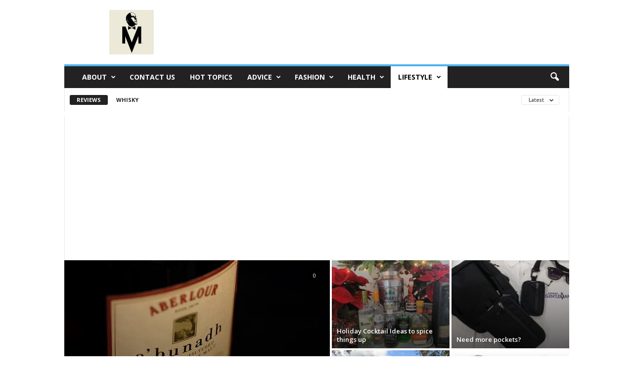

--- FILE ---
content_type: text/html; charset=UTF-8
request_url: https://aspiringgentleman.com/category/lifestyle/vices/scotch/scotch-reviews/
body_size: 117105
content:
<!-- This page is cached by the Hummingbird Performance plugin v3.18.1 - https://wordpress.org/plugins/hummingbird-performance/. --><!doctype html >
<!--[if IE 8]>    <html class="ie8" lang="en-US"> <![endif]-->
<!--[if IE 9]>    <html class="ie9" lang="en-US"> <![endif]-->
<!--[if gt IE 8]><!--> <html lang="en-US"> <!--<![endif]-->
<head>
    <title>Reviews Archives - The Aspiring Gentleman</title>
    <meta charset="UTF-8" />
    <meta name="viewport" content="width=device-width, initial-scale=1.0">
    <link rel="pingback" href="https://aspiringgentleman.com/xmlrpc.php" />
    <meta name='robots' content='index, follow, max-image-preview:large, max-snippet:-1, max-video-preview:-1' />
<link rel="icon" type="image/png" href="https://aspiringgentleman.com/wp-content/uploads/2020/04/Favicon.png">
	<!-- This site is optimized with the Yoast SEO plugin v26.8 - https://yoast.com/product/yoast-seo-wordpress/ -->
	<link rel="canonical" href="https://aspiringgentleman.com/category/lifestyle/vices/scotch/scotch-reviews/" />
	<link rel="next" href="https://aspiringgentleman.com/category/lifestyle/vices/scotch/scotch-reviews/page/2/" />
	<meta property="og:locale" content="en_US" />
	<meta property="og:type" content="article" />
	<meta property="og:title" content="Reviews Archives - The Aspiring Gentleman" />
	<meta property="og:description" content="Reviews of whiskies ranging from 30 year old scotches to brand new bourbons." />
	<meta property="og:url" content="https://aspiringgentleman.com/category/lifestyle/vices/scotch/scotch-reviews/" />
	<meta property="og:site_name" content="The Aspiring Gentleman" />
	<meta name="twitter:card" content="summary_large_image" />
	<script type="application/ld+json" class="yoast-schema-graph">{"@context":"https://schema.org","@graph":[{"@type":"CollectionPage","@id":"https://aspiringgentleman.com/category/lifestyle/vices/scotch/scotch-reviews/","url":"https://aspiringgentleman.com/category/lifestyle/vices/scotch/scotch-reviews/","name":"Reviews Archives - The Aspiring Gentleman","isPartOf":{"@id":"https://aspiringgentleman.com/#website"},"primaryImageOfPage":{"@id":"https://aspiringgentleman.com/category/lifestyle/vices/scotch/scotch-reviews/#primaryimage"},"image":{"@id":"https://aspiringgentleman.com/category/lifestyle/vices/scotch/scotch-reviews/#primaryimage"},"thumbnailUrl":"https://aspiringgentleman.com/wp-content/uploads/2020/12/Canteen-Vodka-Soda.png","breadcrumb":{"@id":"https://aspiringgentleman.com/category/lifestyle/vices/scotch/scotch-reviews/#breadcrumb"},"inLanguage":"en-US"},{"@type":"ImageObject","inLanguage":"en-US","@id":"https://aspiringgentleman.com/category/lifestyle/vices/scotch/scotch-reviews/#primaryimage","url":"https://aspiringgentleman.com/wp-content/uploads/2020/12/Canteen-Vodka-Soda.png","contentUrl":"https://aspiringgentleman.com/wp-content/uploads/2020/12/Canteen-Vodka-Soda.png","width":1600,"height":610,"caption":"Image courtesy of DrinkCanteen.com"},{"@type":"BreadcrumbList","@id":"https://aspiringgentleman.com/category/lifestyle/vices/scotch/scotch-reviews/#breadcrumb","itemListElement":[{"@type":"ListItem","position":1,"name":"Home","item":"https://aspiringgentleman.com/"},{"@type":"ListItem","position":2,"name":"Lifestyle","item":"https://aspiringgentleman.com/category/lifestyle/"},{"@type":"ListItem","position":3,"name":"Vices","item":"https://aspiringgentleman.com/category/lifestyle/vices/"},{"@type":"ListItem","position":4,"name":"Whisky &amp; Scotch","item":"https://aspiringgentleman.com/category/lifestyle/vices/scotch/"},{"@type":"ListItem","position":5,"name":"Reviews"}]},{"@type":"WebSite","@id":"https://aspiringgentleman.com/#website","url":"https://aspiringgentleman.com/","name":"The Aspiring Gentleman","description":"A Miami-based men&#039;s lifestyle blog for the true gentleman","publisher":{"@id":"https://aspiringgentleman.com/#organization"},"potentialAction":[{"@type":"SearchAction","target":{"@type":"EntryPoint","urlTemplate":"https://aspiringgentleman.com/?s={search_term_string}"},"query-input":{"@type":"PropertyValueSpecification","valueRequired":true,"valueName":"search_term_string"}}],"inLanguage":"en-US"},{"@type":"Organization","@id":"https://aspiringgentleman.com/#organization","name":"aspiringgentleman","url":"https://aspiringgentleman.com/","logo":{"@type":"ImageObject","inLanguage":"en-US","@id":"https://aspiringgentleman.com/#/schema/logo/image/","url":"https://aspiringgentleman.com/wp-content/uploads/2020/07/Aspiring-Gent-Logo-Partial.jpg","contentUrl":"https://aspiringgentleman.com/wp-content/uploads/2020/07/Aspiring-Gent-Logo-Partial.jpg","width":316,"height":316,"caption":"aspiringgentleman"},"image":{"@id":"https://aspiringgentleman.com/#/schema/logo/image/"},"sameAs":["https://www.facebook.com/aspiringgentleman/","https://www.instagram.com/theaspiringgentleman/"]}]}</script>
	<!-- / Yoast SEO plugin. -->


<link rel='dns-prefetch' href='//www.googletagmanager.com' />
<link rel='dns-prefetch' href='//fonts.googleapis.com' />
<link rel='dns-prefetch' href='//pagead2.googlesyndication.com' />
<link rel='dns-prefetch' href='//hb.wpmucdn.com' />
<link href='//hb.wpmucdn.com' rel='preconnect' />
<link href='http://fonts.googleapis.com' rel='preconnect' />
<link href='//fonts.gstatic.com' crossorigin='' rel='preconnect' />
<link rel="alternate" type="application/rss+xml" title="The Aspiring Gentleman &raquo; Feed" href="https://aspiringgentleman.com/feed/" />
<link rel="alternate" type="application/rss+xml" title="The Aspiring Gentleman &raquo; Reviews Category Feed" href="https://aspiringgentleman.com/category/lifestyle/vices/scotch/scotch-reviews/feed/" />
<script>(()=>{"use strict";const e=[400,500,600,700,800,900],t=e=>`wprm-min-${e}`,n=e=>`wprm-max-${e}`,s=new Set,o="ResizeObserver"in window,r=o?new ResizeObserver((e=>{for(const t of e)c(t.target)})):null,i=.5/(window.devicePixelRatio||1);function c(s){const o=s.getBoundingClientRect().width||0;for(let r=0;r<e.length;r++){const c=e[r],a=o<=c+i;o>c+i?s.classList.add(t(c)):s.classList.remove(t(c)),a?s.classList.add(n(c)):s.classList.remove(n(c))}}function a(e){s.has(e)||(s.add(e),r&&r.observe(e),c(e))}!function(e=document){e.querySelectorAll(".wprm-recipe").forEach(a)}();if(new MutationObserver((e=>{for(const t of e)for(const e of t.addedNodes)e instanceof Element&&(e.matches?.(".wprm-recipe")&&a(e),e.querySelectorAll?.(".wprm-recipe").forEach(a))})).observe(document.documentElement,{childList:!0,subtree:!0}),!o){let e=0;addEventListener("resize",(()=>{e&&cancelAnimationFrame(e),e=requestAnimationFrame((()=>s.forEach(c)))}),{passive:!0})}})();</script>		<style>
			.lazyload,
			.lazyloading {
				max-width: 100%;
			}
		</style>
		<style id='wp-img-auto-sizes-contain-inline-css' type='text/css'>
img:is([sizes=auto i],[sizes^="auto," i]){contain-intrinsic-size:3000px 1500px}
/*# sourceURL=wp-img-auto-sizes-contain-inline-css */
</style>
<style id='classic-theme-styles-inline-css' type='text/css'>
/*! This file is auto-generated */
.wp-block-button__link{color:#fff;background-color:#32373c;border-radius:9999px;box-shadow:none;text-decoration:none;padding:calc(.667em + 2px) calc(1.333em + 2px);font-size:1.125em}.wp-block-file__button{background:#32373c;color:#fff;text-decoration:none}
/*# sourceURL=/wp-includes/css/classic-themes.min.css */
</style>
<link rel='stylesheet' id='wprm-public-css' href='https://hb.wpmucdn.com/aspiringgentleman.com/15863c77-e785-4799-b98e-8e295cad343b.css' type='text/css' media='all' />
<link rel='stylesheet' id='dashicons-css' href='https://hb.wpmucdn.com/aspiringgentleman.com/b7738348-75e9-4f55-8ba4-0dc7eb96da1d.css' type='text/css' media='all' />
<link rel='stylesheet' id='admin-bar-css' href='https://hb.wpmucdn.com/aspiringgentleman.com/01957205-9c49-41d1-82a5-40ac70772499.css' type='text/css' media='all' />
<style id='admin-bar-inline-css' type='text/css'>

    /* Hide CanvasJS credits for P404 charts specifically */
    #p404RedirectChart .canvasjs-chart-credit {
        display: none !important;
    }
    
    #p404RedirectChart canvas {
        border-radius: 6px;
    }

    .p404-redirect-adminbar-weekly-title {
        font-weight: bold;
        font-size: 14px;
        color: #fff;
        margin-bottom: 6px;
    }

    #wpadminbar #wp-admin-bar-p404_free_top_button .ab-icon:before {
        content: "\f103";
        color: #dc3545;
        top: 3px;
    }
    
    #wp-admin-bar-p404_free_top_button .ab-item {
        min-width: 80px !important;
        padding: 0px !important;
    }
    
    /* Ensure proper positioning and z-index for P404 dropdown */
    .p404-redirect-adminbar-dropdown-wrap { 
        min-width: 0; 
        padding: 0;
        position: static !important;
    }
    
    #wpadminbar #wp-admin-bar-p404_free_top_button_dropdown {
        position: static !important;
    }
    
    #wpadminbar #wp-admin-bar-p404_free_top_button_dropdown .ab-item {
        padding: 0 !important;
        margin: 0 !important;
    }
    
    .p404-redirect-dropdown-container {
        min-width: 340px;
        padding: 18px 18px 12px 18px;
        background: #23282d !important;
        color: #fff;
        border-radius: 12px;
        box-shadow: 0 8px 32px rgba(0,0,0,0.25);
        margin-top: 10px;
        position: relative !important;
        z-index: 999999 !important;
        display: block !important;
        border: 1px solid #444;
    }
    
    /* Ensure P404 dropdown appears on hover */
    #wpadminbar #wp-admin-bar-p404_free_top_button .p404-redirect-dropdown-container { 
        display: none !important;
    }
    
    #wpadminbar #wp-admin-bar-p404_free_top_button:hover .p404-redirect-dropdown-container { 
        display: block !important;
    }
    
    #wpadminbar #wp-admin-bar-p404_free_top_button:hover #wp-admin-bar-p404_free_top_button_dropdown .p404-redirect-dropdown-container {
        display: block !important;
    }
    
    .p404-redirect-card {
        background: #2c3338;
        border-radius: 8px;
        padding: 18px 18px 12px 18px;
        box-shadow: 0 2px 8px rgba(0,0,0,0.07);
        display: flex;
        flex-direction: column;
        align-items: flex-start;
        border: 1px solid #444;
    }
    
    .p404-redirect-btn {
        display: inline-block;
        background: #dc3545;
        color: #fff !important;
        font-weight: bold;
        padding: 5px 22px;
        border-radius: 8px;
        text-decoration: none;
        font-size: 17px;
        transition: background 0.2s, box-shadow 0.2s;
        margin-top: 8px;
        box-shadow: 0 2px 8px rgba(220,53,69,0.15);
        text-align: center;
        line-height: 1.6;
    }
    
    .p404-redirect-btn:hover {
        background: #c82333;
        color: #fff !important;
        box-shadow: 0 4px 16px rgba(220,53,69,0.25);
    }
    
    /* Prevent conflicts with other admin bar dropdowns */
    #wpadminbar .ab-top-menu > li:hover > .ab-item,
    #wpadminbar .ab-top-menu > li.hover > .ab-item {
        z-index: auto;
    }
    
    #wpadminbar #wp-admin-bar-p404_free_top_button:hover > .ab-item {
        z-index: 999998 !important;
    }
    
/*# sourceURL=admin-bar-inline-css */
</style>
<link rel="preload" as="style" href="https://fonts.googleapis.com/css?family=Open+Sans%3A400%2C600%2C700%7CRoboto+Condensed%3A400%2C500%2C700&#038;display=swap&#038;ver=5.4.3.4" /><link rel='stylesheet' id='google-fonts-style-css' href='https://fonts.googleapis.com/css?family=Open+Sans%3A400%2C600%2C700%7CRoboto+Condensed%3A400%2C500%2C700&#038;display=swap&#038;ver=5.4.3.4' type='text/css' media='print' onload='this.media=&#34;all&#34;' />
<link rel='stylesheet' id='wphb-1-css' href='https://hb.wpmucdn.com/aspiringgentleman.com/b9df75e6-be99-485e-9735-6c500951798b.css' type='text/css' media='all' />
<style id='wphb-1-inline-css' type='text/css'>
    
        /* custom css - generated by TagDiv Composer */
        @media (max-width: 767px) {
            .td-header-desktop-wrap {
                display: none;
            }
        }
        @media (min-width: 767px) {
            .td-header-mobile-wrap {
                display: none;
            }
        }
    
	
/*# sourceURL=wphb-1-inline-css */
</style>
<script type="text/javascript" src="https://hb.wpmucdn.com/aspiringgentleman.com/1344b396-67da-43ca-b066-38193a37be86.js" id="jquery-core-js"></script>
<script type="text/javascript" src="https://hb.wpmucdn.com/aspiringgentleman.com/d720072b-ef49-40ec-a6ea-481e528ad0c5.js" id="jquery-migrate-js"></script>

<!-- Google tag (gtag.js) snippet added by Site Kit -->
<!-- Google Analytics snippet added by Site Kit -->
<script type="text/javascript" src="https://www.googletagmanager.com/gtag/js?id=G-GHL08N8RRH" id="google_gtagjs-js" async></script>
<script type="text/javascript" id="google_gtagjs-js-after">
/* <![CDATA[ */
window.dataLayer = window.dataLayer || [];function gtag(){dataLayer.push(arguments);}
gtag("set","linker",{"domains":["aspiringgentleman.com"]});
gtag("js", new Date());
gtag("set", "developer_id.dZTNiMT", true);
gtag("config", "G-GHL08N8RRH");
//# sourceURL=google_gtagjs-js-after
/* ]]> */
</script>
<script type="text/javascript" id="sib-front-js-js-extra">
/* <![CDATA[ */
var sibErrMsg = {"invalidMail":"Please fill out valid email address","requiredField":"Please fill out required fields","invalidDateFormat":"Please fill out valid date format","invalidSMSFormat":"Please fill out valid phone number"};
var ajax_sib_front_object = {"ajax_url":"https://aspiringgentleman.com/wp-admin/admin-ajax.php","ajax_nonce":"00f2547c6d","flag_url":"https://aspiringgentleman.com/wp-content/plugins/mailin/img/flags/"};
//# sourceURL=sib-front-js-js-extra
/* ]]> */
</script>
<script type="text/javascript" src="https://hb.wpmucdn.com/aspiringgentleman.com/58a1c40e-25ee-442c-a552-77cd87e612c2.js" id="sib-front-js-js"></script>
<link rel="https://api.w.org/" href="https://aspiringgentleman.com/wp-json/" /><link rel="alternate" title="JSON" type="application/json" href="https://aspiringgentleman.com/wp-json/wp/v2/categories/15" /><link rel="EditURI" type="application/rsd+xml" title="RSD" href="https://aspiringgentleman.com/xmlrpc.php?rsd" />
<meta name="generator" content="WordPress 6.9" />
<meta name="generator" content="Site Kit by Google 1.170.0" /><style type="text/css"> .tippy-box[data-theme~="wprm"] { background-color: #333333; color: #FFFFFF; } .tippy-box[data-theme~="wprm"][data-placement^="top"] > .tippy-arrow::before { border-top-color: #333333; } .tippy-box[data-theme~="wprm"][data-placement^="bottom"] > .tippy-arrow::before { border-bottom-color: #333333; } .tippy-box[data-theme~="wprm"][data-placement^="left"] > .tippy-arrow::before { border-left-color: #333333; } .tippy-box[data-theme~="wprm"][data-placement^="right"] > .tippy-arrow::before { border-right-color: #333333; } .tippy-box[data-theme~="wprm"] a { color: #FFFFFF; } .wprm-comment-rating svg { width: 18px !important; height: 18px !important; } img.wprm-comment-rating { width: 90px !important; height: 18px !important; } body { --comment-rating-star-color: #343434; } body { --wprm-popup-font-size: 16px; } body { --wprm-popup-background: #ffffff; } body { --wprm-popup-title: #000000; } body { --wprm-popup-content: #444444; } body { --wprm-popup-button-background: #444444; } body { --wprm-popup-button-text: #ffffff; } body { --wprm-popup-accent: #747B2D; }</style><style type="text/css">.wprm-glossary-term {color: #5A822B;text-decoration: underline;cursor: help;}</style>		<script>
			document.documentElement.className = document.documentElement.className.replace('no-js', 'js');
		</script>
				<style>
			.no-js img.lazyload {
				display: none;
			}

			figure.wp-block-image img.lazyloading {
				min-width: 150px;
			}

			.lazyload,
			.lazyloading {
				--smush-placeholder-width: 100px;
				--smush-placeholder-aspect-ratio: 1/1;
				width: var(--smush-image-width, var(--smush-placeholder-width)) !important;
				aspect-ratio: var(--smush-image-aspect-ratio, var(--smush-placeholder-aspect-ratio)) !important;
			}

						.lazyload, .lazyloading {
				opacity: 0;
			}

			.lazyloaded {
				opacity: 1;
				transition: opacity 400ms;
				transition-delay: 0ms;
			}

					</style>
		
<!-- Google AdSense meta tags added by Site Kit -->
<meta name="google-adsense-platform-account" content="ca-host-pub-2644536267352236">
<meta name="google-adsense-platform-domain" content="sitekit.withgoogle.com">
<!-- End Google AdSense meta tags added by Site Kit -->

<!-- Google AdSense snippet added by Site Kit -->
<script type="text/javascript" async="async" src="https://pagead2.googlesyndication.com/pagead/js/adsbygoogle.js?client=ca-pub-8084662424628846&amp;host=ca-host-pub-2644536267352236" crossorigin="anonymous"></script>

<!-- End Google AdSense snippet added by Site Kit -->

<!-- JS generated by theme -->

<script type="text/javascript" id="td-generated-header-js">
    
    

	    var tdBlocksArray = []; //here we store all the items for the current page

	    // td_block class - each ajax block uses a object of this class for requests
	    function tdBlock() {
		    this.id = '';
		    this.block_type = 1; //block type id (1-234 etc)
		    this.atts = '';
		    this.td_column_number = '';
		    this.td_current_page = 1; //
		    this.post_count = 0; //from wp
		    this.found_posts = 0; //from wp
		    this.max_num_pages = 0; //from wp
		    this.td_filter_value = ''; //current live filter value
		    this.is_ajax_running = false;
		    this.td_user_action = ''; // load more or infinite loader (used by the animation)
		    this.header_color = '';
		    this.ajax_pagination_infinite_stop = ''; //show load more at page x
	    }

        // td_js_generator - mini detector
        ( function () {
            var htmlTag = document.getElementsByTagName("html")[0];

	        if ( navigator.userAgent.indexOf("MSIE 10.0") > -1 ) {
                htmlTag.className += ' ie10';
            }

            if ( !!navigator.userAgent.match(/Trident.*rv\:11\./) ) {
                htmlTag.className += ' ie11';
            }

	        if ( navigator.userAgent.indexOf("Edge") > -1 ) {
                htmlTag.className += ' ieEdge';
            }

            if ( /(iPad|iPhone|iPod)/g.test(navigator.userAgent) ) {
                htmlTag.className += ' td-md-is-ios';
            }

            var user_agent = navigator.userAgent.toLowerCase();
            if ( user_agent.indexOf("android") > -1 ) {
                htmlTag.className += ' td-md-is-android';
            }

            if ( -1 !== navigator.userAgent.indexOf('Mac OS X')  ) {
                htmlTag.className += ' td-md-is-os-x';
            }

            if ( /chrom(e|ium)/.test(navigator.userAgent.toLowerCase()) ) {
               htmlTag.className += ' td-md-is-chrome';
            }

            if ( -1 !== navigator.userAgent.indexOf('Firefox') ) {
                htmlTag.className += ' td-md-is-firefox';
            }

            if ( -1 !== navigator.userAgent.indexOf('Safari') && -1 === navigator.userAgent.indexOf('Chrome') ) {
                htmlTag.className += ' td-md-is-safari';
            }

            if( -1 !== navigator.userAgent.indexOf('IEMobile') ){
                htmlTag.className += ' td-md-is-iemobile';
            }

        })();

        var tdLocalCache = {};

        ( function () {
            "use strict";

            tdLocalCache = {
                data: {},
                remove: function (resource_id) {
                    delete tdLocalCache.data[resource_id];
                },
                exist: function (resource_id) {
                    return tdLocalCache.data.hasOwnProperty(resource_id) && tdLocalCache.data[resource_id] !== null;
                },
                get: function (resource_id) {
                    return tdLocalCache.data[resource_id];
                },
                set: function (resource_id, cachedData) {
                    tdLocalCache.remove(resource_id);
                    tdLocalCache.data[resource_id] = cachedData;
                }
            };
        })();

    
    
var td_viewport_interval_list=[{"limitBottom":767,"sidebarWidth":251},{"limitBottom":1023,"sidebarWidth":339}];
var td_animation_stack_effect="type0";
var tds_animation_stack=true;
var td_animation_stack_specific_selectors=".entry-thumb, img, .td-lazy-img";
var td_animation_stack_general_selectors=".td-animation-stack img, .td-animation-stack .entry-thumb, .post img, .td-animation-stack .td-lazy-img";
var tds_general_modal_image="yes";
var tdc_is_installed="yes";
var tdc_domain_active=false;
var td_ajax_url="https:\/\/aspiringgentleman.com\/wp-admin\/admin-ajax.php?td_theme_name=Newsmag&v=5.4.3.4";
var td_get_template_directory_uri="https:\/\/aspiringgentleman.com\/wp-content\/plugins\/td-composer\/legacy\/common";
var tds_snap_menu="smart_snap_always";
var tds_logo_on_sticky="show";
var tds_header_style="";
var td_please_wait="Please wait...";
var td_email_user_pass_incorrect="User or password incorrect!";
var td_email_user_incorrect="Email or username incorrect!";
var td_email_incorrect="Email incorrect!";
var td_user_incorrect="Username incorrect!";
var td_email_user_empty="Email or username empty!";
var td_pass_empty="Pass empty!";
var td_pass_pattern_incorrect="Invalid Pass Pattern!";
var td_retype_pass_incorrect="Retyped Pass incorrect!";
var tds_more_articles_on_post_enable="";
var tds_more_articles_on_post_time_to_wait="";
var tds_more_articles_on_post_pages_distance_from_top=0;
var tds_captcha="";
var tds_theme_color_site_wide="#4db2ec";
var tds_smart_sidebar="enabled";
var tdThemeName="Newsmag";
var tdThemeNameWl="Newsmag";
var td_magnific_popup_translation_tPrev="Previous (Left arrow key)";
var td_magnific_popup_translation_tNext="Next (Right arrow key)";
var td_magnific_popup_translation_tCounter="%curr% of %total%";
var td_magnific_popup_translation_ajax_tError="The content from %url% could not be loaded.";
var td_magnific_popup_translation_image_tError="The image #%curr% could not be loaded.";
var tdBlockNonce="fca2f332c4";
var tdMobileMenu="enabled";
var tdMobileSearch="enabled";
var tdDateNamesI18n={"month_names":["January","February","March","April","May","June","July","August","September","October","November","December"],"month_names_short":["Jan","Feb","Mar","Apr","May","Jun","Jul","Aug","Sep","Oct","Nov","Dec"],"day_names":["Sunday","Monday","Tuesday","Wednesday","Thursday","Friday","Saturday"],"day_names_short":["Sun","Mon","Tue","Wed","Thu","Fri","Sat"]};
var td_deploy_mode="deploy";
var td_ad_background_click_link="";
var td_ad_background_click_target="";
</script>




<script type="application/ld+json">
    {
        "@context": "https://schema.org",
        "@type": "BreadcrumbList",
        "itemListElement": [
            {
                "@type": "ListItem",
                "position": 1,
                "item": {
                    "@type": "WebSite",
                    "@id": "https://aspiringgentleman.com/",
                    "name": "Home"
                }
            },
            {
                "@type": "ListItem",
                "position": 2,
                    "item": {
                    "@type": "WebPage",
                    "@id": "https://aspiringgentleman.com/category/lifestyle/vices/scotch/scotch-reviews/",
                    "name": "Reviews"
                }
            }    
        ]
    }
</script>
<link rel="icon" href="https://aspiringgentleman.com/wp-content/uploads/2020/04/Favicon.png" sizes="32x32" />
<link rel="icon" href="https://aspiringgentleman.com/wp-content/uploads/2020/04/Favicon.png" sizes="192x192" />
<link rel="apple-touch-icon" href="https://aspiringgentleman.com/wp-content/uploads/2020/04/Favicon.png" />
<meta name="msapplication-TileImage" content="https://aspiringgentleman.com/wp-content/uploads/2020/04/Favicon.png" />
	<style id="tdw-css-placeholder">/* custom css - generated by TagDiv Composer */
</style><style id='wp-block-image-inline-css' type='text/css'>
.wp-block-image>a,.wp-block-image>figure>a{display:inline-block}.wp-block-image img{box-sizing:border-box;height:auto;max-width:100%;vertical-align:bottom}@media not (prefers-reduced-motion){.wp-block-image img.hide{visibility:hidden}.wp-block-image img.show{animation:show-content-image .4s}}.wp-block-image[style*=border-radius] img,.wp-block-image[style*=border-radius]>a{border-radius:inherit}.wp-block-image.has-custom-border img{box-sizing:border-box}.wp-block-image.aligncenter{text-align:center}.wp-block-image.alignfull>a,.wp-block-image.alignwide>a{width:100%}.wp-block-image.alignfull img,.wp-block-image.alignwide img{height:auto;width:100%}.wp-block-image .aligncenter,.wp-block-image .alignleft,.wp-block-image .alignright,.wp-block-image.aligncenter,.wp-block-image.alignleft,.wp-block-image.alignright{display:table}.wp-block-image .aligncenter>figcaption,.wp-block-image .alignleft>figcaption,.wp-block-image .alignright>figcaption,.wp-block-image.aligncenter>figcaption,.wp-block-image.alignleft>figcaption,.wp-block-image.alignright>figcaption{caption-side:bottom;display:table-caption}.wp-block-image .alignleft{float:left;margin:.5em 1em .5em 0}.wp-block-image .alignright{float:right;margin:.5em 0 .5em 1em}.wp-block-image .aligncenter{margin-left:auto;margin-right:auto}.wp-block-image :where(figcaption){margin-bottom:1em;margin-top:.5em}.wp-block-image.is-style-circle-mask img{border-radius:9999px}@supports ((-webkit-mask-image:none) or (mask-image:none)) or (-webkit-mask-image:none){.wp-block-image.is-style-circle-mask img{border-radius:0;-webkit-mask-image:url('data:image/svg+xml;utf8,<svg viewBox="0 0 100 100" xmlns="http://www.w3.org/2000/svg"><circle cx="50" cy="50" r="50"/></svg>');mask-image:url('data:image/svg+xml;utf8,<svg viewBox="0 0 100 100" xmlns="http://www.w3.org/2000/svg"><circle cx="50" cy="50" r="50"/></svg>');mask-mode:alpha;-webkit-mask-position:center;mask-position:center;-webkit-mask-repeat:no-repeat;mask-repeat:no-repeat;-webkit-mask-size:contain;mask-size:contain}}:root :where(.wp-block-image.is-style-rounded img,.wp-block-image .is-style-rounded img){border-radius:9999px}.wp-block-image figure{margin:0}.wp-lightbox-container{display:flex;flex-direction:column;position:relative}.wp-lightbox-container img{cursor:zoom-in}.wp-lightbox-container img:hover+button{opacity:1}.wp-lightbox-container button{align-items:center;backdrop-filter:blur(16px) saturate(180%);background-color:#5a5a5a40;border:none;border-radius:4px;cursor:zoom-in;display:flex;height:20px;justify-content:center;opacity:0;padding:0;position:absolute;right:16px;text-align:center;top:16px;width:20px;z-index:100}@media not (prefers-reduced-motion){.wp-lightbox-container button{transition:opacity .2s ease}}.wp-lightbox-container button:focus-visible{outline:3px auto #5a5a5a40;outline:3px auto -webkit-focus-ring-color;outline-offset:3px}.wp-lightbox-container button:hover{cursor:pointer;opacity:1}.wp-lightbox-container button:focus{opacity:1}.wp-lightbox-container button:focus,.wp-lightbox-container button:hover,.wp-lightbox-container button:not(:hover):not(:active):not(.has-background){background-color:#5a5a5a40;border:none}.wp-lightbox-overlay{box-sizing:border-box;cursor:zoom-out;height:100vh;left:0;overflow:hidden;position:fixed;top:0;visibility:hidden;width:100%;z-index:100000}.wp-lightbox-overlay .close-button{align-items:center;cursor:pointer;display:flex;justify-content:center;min-height:40px;min-width:40px;padding:0;position:absolute;right:calc(env(safe-area-inset-right) + 16px);top:calc(env(safe-area-inset-top) + 16px);z-index:5000000}.wp-lightbox-overlay .close-button:focus,.wp-lightbox-overlay .close-button:hover,.wp-lightbox-overlay .close-button:not(:hover):not(:active):not(.has-background){background:none;border:none}.wp-lightbox-overlay .lightbox-image-container{height:var(--wp--lightbox-container-height);left:50%;overflow:hidden;position:absolute;top:50%;transform:translate(-50%,-50%);transform-origin:top left;width:var(--wp--lightbox-container-width);z-index:9999999999}.wp-lightbox-overlay .wp-block-image{align-items:center;box-sizing:border-box;display:flex;height:100%;justify-content:center;margin:0;position:relative;transform-origin:0 0;width:100%;z-index:3000000}.wp-lightbox-overlay .wp-block-image img{height:var(--wp--lightbox-image-height);min-height:var(--wp--lightbox-image-height);min-width:var(--wp--lightbox-image-width);width:var(--wp--lightbox-image-width)}.wp-lightbox-overlay .wp-block-image figcaption{display:none}.wp-lightbox-overlay button{background:none;border:none}.wp-lightbox-overlay .scrim{background-color:#fff;height:100%;opacity:.9;position:absolute;width:100%;z-index:2000000}.wp-lightbox-overlay.active{visibility:visible}@media not (prefers-reduced-motion){.wp-lightbox-overlay.active{animation:turn-on-visibility .25s both}.wp-lightbox-overlay.active img{animation:turn-on-visibility .35s both}.wp-lightbox-overlay.show-closing-animation:not(.active){animation:turn-off-visibility .35s both}.wp-lightbox-overlay.show-closing-animation:not(.active) img{animation:turn-off-visibility .25s both}.wp-lightbox-overlay.zoom.active{animation:none;opacity:1;visibility:visible}.wp-lightbox-overlay.zoom.active .lightbox-image-container{animation:lightbox-zoom-in .4s}.wp-lightbox-overlay.zoom.active .lightbox-image-container img{animation:none}.wp-lightbox-overlay.zoom.active .scrim{animation:turn-on-visibility .4s forwards}.wp-lightbox-overlay.zoom.show-closing-animation:not(.active){animation:none}.wp-lightbox-overlay.zoom.show-closing-animation:not(.active) .lightbox-image-container{animation:lightbox-zoom-out .4s}.wp-lightbox-overlay.zoom.show-closing-animation:not(.active) .lightbox-image-container img{animation:none}.wp-lightbox-overlay.zoom.show-closing-animation:not(.active) .scrim{animation:turn-off-visibility .4s forwards}}@keyframes show-content-image{0%{visibility:hidden}99%{visibility:hidden}to{visibility:visible}}@keyframes turn-on-visibility{0%{opacity:0}to{opacity:1}}@keyframes turn-off-visibility{0%{opacity:1;visibility:visible}99%{opacity:0;visibility:visible}to{opacity:0;visibility:hidden}}@keyframes lightbox-zoom-in{0%{transform:translate(calc((-100vw + var(--wp--lightbox-scrollbar-width))/2 + var(--wp--lightbox-initial-left-position)),calc(-50vh + var(--wp--lightbox-initial-top-position))) scale(var(--wp--lightbox-scale))}to{transform:translate(-50%,-50%) scale(1)}}@keyframes lightbox-zoom-out{0%{transform:translate(-50%,-50%) scale(1);visibility:visible}99%{visibility:visible}to{transform:translate(calc((-100vw + var(--wp--lightbox-scrollbar-width))/2 + var(--wp--lightbox-initial-left-position)),calc(-50vh + var(--wp--lightbox-initial-top-position))) scale(var(--wp--lightbox-scale));visibility:hidden}}
/*# sourceURL=https://aspiringgentleman.com/wp-includes/blocks/image/style.min.css */
</style>
<style id='wp-block-paragraph-inline-css' type='text/css'>
.is-small-text{font-size:.875em}.is-regular-text{font-size:1em}.is-large-text{font-size:2.25em}.is-larger-text{font-size:3em}.has-drop-cap:not(:focus):first-letter{float:left;font-size:8.4em;font-style:normal;font-weight:100;line-height:.68;margin:.05em .1em 0 0;text-transform:uppercase}body.rtl .has-drop-cap:not(:focus):first-letter{float:none;margin-left:.1em}p.has-drop-cap.has-background{overflow:hidden}:root :where(p.has-background){padding:1.25em 2.375em}:where(p.has-text-color:not(.has-link-color)) a{color:inherit}p.has-text-align-left[style*="writing-mode:vertical-lr"],p.has-text-align-right[style*="writing-mode:vertical-rl"]{rotate:180deg}
/*# sourceURL=https://aspiringgentleman.com/wp-includes/blocks/paragraph/style.min.css */
</style>
<style id='global-styles-inline-css' type='text/css'>
:root{--wp--preset--aspect-ratio--square: 1;--wp--preset--aspect-ratio--4-3: 4/3;--wp--preset--aspect-ratio--3-4: 3/4;--wp--preset--aspect-ratio--3-2: 3/2;--wp--preset--aspect-ratio--2-3: 2/3;--wp--preset--aspect-ratio--16-9: 16/9;--wp--preset--aspect-ratio--9-16: 9/16;--wp--preset--color--black: #000000;--wp--preset--color--cyan-bluish-gray: #abb8c3;--wp--preset--color--white: #ffffff;--wp--preset--color--pale-pink: #f78da7;--wp--preset--color--vivid-red: #cf2e2e;--wp--preset--color--luminous-vivid-orange: #ff6900;--wp--preset--color--luminous-vivid-amber: #fcb900;--wp--preset--color--light-green-cyan: #7bdcb5;--wp--preset--color--vivid-green-cyan: #00d084;--wp--preset--color--pale-cyan-blue: #8ed1fc;--wp--preset--color--vivid-cyan-blue: #0693e3;--wp--preset--color--vivid-purple: #9b51e0;--wp--preset--gradient--vivid-cyan-blue-to-vivid-purple: linear-gradient(135deg,rgb(6,147,227) 0%,rgb(155,81,224) 100%);--wp--preset--gradient--light-green-cyan-to-vivid-green-cyan: linear-gradient(135deg,rgb(122,220,180) 0%,rgb(0,208,130) 100%);--wp--preset--gradient--luminous-vivid-amber-to-luminous-vivid-orange: linear-gradient(135deg,rgb(252,185,0) 0%,rgb(255,105,0) 100%);--wp--preset--gradient--luminous-vivid-orange-to-vivid-red: linear-gradient(135deg,rgb(255,105,0) 0%,rgb(207,46,46) 100%);--wp--preset--gradient--very-light-gray-to-cyan-bluish-gray: linear-gradient(135deg,rgb(238,238,238) 0%,rgb(169,184,195) 100%);--wp--preset--gradient--cool-to-warm-spectrum: linear-gradient(135deg,rgb(74,234,220) 0%,rgb(151,120,209) 20%,rgb(207,42,186) 40%,rgb(238,44,130) 60%,rgb(251,105,98) 80%,rgb(254,248,76) 100%);--wp--preset--gradient--blush-light-purple: linear-gradient(135deg,rgb(255,206,236) 0%,rgb(152,150,240) 100%);--wp--preset--gradient--blush-bordeaux: linear-gradient(135deg,rgb(254,205,165) 0%,rgb(254,45,45) 50%,rgb(107,0,62) 100%);--wp--preset--gradient--luminous-dusk: linear-gradient(135deg,rgb(255,203,112) 0%,rgb(199,81,192) 50%,rgb(65,88,208) 100%);--wp--preset--gradient--pale-ocean: linear-gradient(135deg,rgb(255,245,203) 0%,rgb(182,227,212) 50%,rgb(51,167,181) 100%);--wp--preset--gradient--electric-grass: linear-gradient(135deg,rgb(202,248,128) 0%,rgb(113,206,126) 100%);--wp--preset--gradient--midnight: linear-gradient(135deg,rgb(2,3,129) 0%,rgb(40,116,252) 100%);--wp--preset--font-size--small: 10px;--wp--preset--font-size--medium: 20px;--wp--preset--font-size--large: 30px;--wp--preset--font-size--x-large: 42px;--wp--preset--font-size--regular: 14px;--wp--preset--font-size--larger: 48px;--wp--preset--spacing--20: 0.44rem;--wp--preset--spacing--30: 0.67rem;--wp--preset--spacing--40: 1rem;--wp--preset--spacing--50: 1.5rem;--wp--preset--spacing--60: 2.25rem;--wp--preset--spacing--70: 3.38rem;--wp--preset--spacing--80: 5.06rem;--wp--preset--shadow--natural: 6px 6px 9px rgba(0, 0, 0, 0.2);--wp--preset--shadow--deep: 12px 12px 50px rgba(0, 0, 0, 0.4);--wp--preset--shadow--sharp: 6px 6px 0px rgba(0, 0, 0, 0.2);--wp--preset--shadow--outlined: 6px 6px 0px -3px rgb(255, 255, 255), 6px 6px rgb(0, 0, 0);--wp--preset--shadow--crisp: 6px 6px 0px rgb(0, 0, 0);}:where(.is-layout-flex){gap: 0.5em;}:where(.is-layout-grid){gap: 0.5em;}body .is-layout-flex{display: flex;}.is-layout-flex{flex-wrap: wrap;align-items: center;}.is-layout-flex > :is(*, div){margin: 0;}body .is-layout-grid{display: grid;}.is-layout-grid > :is(*, div){margin: 0;}:where(.wp-block-columns.is-layout-flex){gap: 2em;}:where(.wp-block-columns.is-layout-grid){gap: 2em;}:where(.wp-block-post-template.is-layout-flex){gap: 1.25em;}:where(.wp-block-post-template.is-layout-grid){gap: 1.25em;}.has-black-color{color: var(--wp--preset--color--black) !important;}.has-cyan-bluish-gray-color{color: var(--wp--preset--color--cyan-bluish-gray) !important;}.has-white-color{color: var(--wp--preset--color--white) !important;}.has-pale-pink-color{color: var(--wp--preset--color--pale-pink) !important;}.has-vivid-red-color{color: var(--wp--preset--color--vivid-red) !important;}.has-luminous-vivid-orange-color{color: var(--wp--preset--color--luminous-vivid-orange) !important;}.has-luminous-vivid-amber-color{color: var(--wp--preset--color--luminous-vivid-amber) !important;}.has-light-green-cyan-color{color: var(--wp--preset--color--light-green-cyan) !important;}.has-vivid-green-cyan-color{color: var(--wp--preset--color--vivid-green-cyan) !important;}.has-pale-cyan-blue-color{color: var(--wp--preset--color--pale-cyan-blue) !important;}.has-vivid-cyan-blue-color{color: var(--wp--preset--color--vivid-cyan-blue) !important;}.has-vivid-purple-color{color: var(--wp--preset--color--vivid-purple) !important;}.has-black-background-color{background-color: var(--wp--preset--color--black) !important;}.has-cyan-bluish-gray-background-color{background-color: var(--wp--preset--color--cyan-bluish-gray) !important;}.has-white-background-color{background-color: var(--wp--preset--color--white) !important;}.has-pale-pink-background-color{background-color: var(--wp--preset--color--pale-pink) !important;}.has-vivid-red-background-color{background-color: var(--wp--preset--color--vivid-red) !important;}.has-luminous-vivid-orange-background-color{background-color: var(--wp--preset--color--luminous-vivid-orange) !important;}.has-luminous-vivid-amber-background-color{background-color: var(--wp--preset--color--luminous-vivid-amber) !important;}.has-light-green-cyan-background-color{background-color: var(--wp--preset--color--light-green-cyan) !important;}.has-vivid-green-cyan-background-color{background-color: var(--wp--preset--color--vivid-green-cyan) !important;}.has-pale-cyan-blue-background-color{background-color: var(--wp--preset--color--pale-cyan-blue) !important;}.has-vivid-cyan-blue-background-color{background-color: var(--wp--preset--color--vivid-cyan-blue) !important;}.has-vivid-purple-background-color{background-color: var(--wp--preset--color--vivid-purple) !important;}.has-black-border-color{border-color: var(--wp--preset--color--black) !important;}.has-cyan-bluish-gray-border-color{border-color: var(--wp--preset--color--cyan-bluish-gray) !important;}.has-white-border-color{border-color: var(--wp--preset--color--white) !important;}.has-pale-pink-border-color{border-color: var(--wp--preset--color--pale-pink) !important;}.has-vivid-red-border-color{border-color: var(--wp--preset--color--vivid-red) !important;}.has-luminous-vivid-orange-border-color{border-color: var(--wp--preset--color--luminous-vivid-orange) !important;}.has-luminous-vivid-amber-border-color{border-color: var(--wp--preset--color--luminous-vivid-amber) !important;}.has-light-green-cyan-border-color{border-color: var(--wp--preset--color--light-green-cyan) !important;}.has-vivid-green-cyan-border-color{border-color: var(--wp--preset--color--vivid-green-cyan) !important;}.has-pale-cyan-blue-border-color{border-color: var(--wp--preset--color--pale-cyan-blue) !important;}.has-vivid-cyan-blue-border-color{border-color: var(--wp--preset--color--vivid-cyan-blue) !important;}.has-vivid-purple-border-color{border-color: var(--wp--preset--color--vivid-purple) !important;}.has-vivid-cyan-blue-to-vivid-purple-gradient-background{background: var(--wp--preset--gradient--vivid-cyan-blue-to-vivid-purple) !important;}.has-light-green-cyan-to-vivid-green-cyan-gradient-background{background: var(--wp--preset--gradient--light-green-cyan-to-vivid-green-cyan) !important;}.has-luminous-vivid-amber-to-luminous-vivid-orange-gradient-background{background: var(--wp--preset--gradient--luminous-vivid-amber-to-luminous-vivid-orange) !important;}.has-luminous-vivid-orange-to-vivid-red-gradient-background{background: var(--wp--preset--gradient--luminous-vivid-orange-to-vivid-red) !important;}.has-very-light-gray-to-cyan-bluish-gray-gradient-background{background: var(--wp--preset--gradient--very-light-gray-to-cyan-bluish-gray) !important;}.has-cool-to-warm-spectrum-gradient-background{background: var(--wp--preset--gradient--cool-to-warm-spectrum) !important;}.has-blush-light-purple-gradient-background{background: var(--wp--preset--gradient--blush-light-purple) !important;}.has-blush-bordeaux-gradient-background{background: var(--wp--preset--gradient--blush-bordeaux) !important;}.has-luminous-dusk-gradient-background{background: var(--wp--preset--gradient--luminous-dusk) !important;}.has-pale-ocean-gradient-background{background: var(--wp--preset--gradient--pale-ocean) !important;}.has-electric-grass-gradient-background{background: var(--wp--preset--gradient--electric-grass) !important;}.has-midnight-gradient-background{background: var(--wp--preset--gradient--midnight) !important;}.has-small-font-size{font-size: var(--wp--preset--font-size--small) !important;}.has-medium-font-size{font-size: var(--wp--preset--font-size--medium) !important;}.has-large-font-size{font-size: var(--wp--preset--font-size--large) !important;}.has-x-large-font-size{font-size: var(--wp--preset--font-size--x-large) !important;}
/*# sourceURL=global-styles-inline-css */
</style>
</head>

<body class="archive category category-scotch-reviews category-15 wp-theme-Newsmag global-block-template-1 td_category_template_1 td_category_top_posts_style_1 td-animation-stack-type0 td-full-layout" itemscope="itemscope" itemtype="https://schema.org/WebPage">

        <div class="td-scroll-up  td-hide-scroll-up-on-mob"  style="display:none;"><i class="td-icon-menu-up"></i></div>

    
    <div class="td-menu-background"></div>
<div id="td-mobile-nav">
    <div class="td-mobile-container">
        <!-- mobile menu top section -->
        <div class="td-menu-socials-wrap">
            <!-- socials -->
            <div class="td-menu-socials">
                
        <span class="td-social-icon-wrap">
            <a target="_blank" href="https://www.facebook.com/aspiringgentleman/?ref=bookmarks" title="Facebook">
                <i class="td-icon-font td-icon-facebook"></i>
                <span style="display: none">Facebook</span>
            </a>
        </span>
        <span class="td-social-icon-wrap">
            <a target="_blank" href="https://www.instagram.com/theaspiringgentleman" title="Instagram">
                <i class="td-icon-font td-icon-instagram"></i>
                <span style="display: none">Instagram</span>
            </a>
        </span>
        <span class="td-social-icon-wrap">
            <a target="_blank" href="https://twitter.com/AspiringGent" title="Twitter">
                <i class="td-icon-font td-icon-twitter"></i>
                <span style="display: none">Twitter</span>
            </a>
        </span>            </div>
            <!-- close button -->
            <div class="td-mobile-close">
                <span><i class="td-icon-close-mobile"></i></span>
            </div>
        </div>

        <!-- login section -->
                    <div class="td-menu-login-section">
                
    <div class="td-guest-wrap">
        <div class="td-menu-login"><a id="login-link-mob">Sign in</a></div>
    </div>
            </div>
        
        <!-- menu section -->
        <div class="td-mobile-content">
            <div class="menu-top-container"><ul id="menu-top" class="td-mobile-main-menu"><li id="menu-item-6191" class="menu-item menu-item-type-post_type menu-item-object-page menu-item-has-children menu-item-first menu-item-6191"><a href="https://aspiringgentleman.com/about/">About<i class="td-icon-menu-right td-element-after"></i></a>
<ul class="sub-menu">
	<li id="menu-item-24656" class="menu-item menu-item-type-post_type menu-item-object-page menu-item-24656"><a href="https://aspiringgentleman.com/terms-and-conditions/">Terms And Conditions</a></li>
	<li id="menu-item-24655" class="menu-item menu-item-type-post_type menu-item-object-page menu-item-privacy-policy menu-item-24655"><a href="https://aspiringgentleman.com/privacy-policy/">Privacy Policy</a></li>
	<li id="menu-item-24654" class="menu-item menu-item-type-post_type menu-item-object-page menu-item-24654"><a href="https://aspiringgentleman.com/cookies-policy/">Cookies Policy</a></li>
</ul>
</li>
<li id="menu-item-6190" class="menu-item menu-item-type-post_type menu-item-object-page menu-item-6190"><a href="https://aspiringgentleman.com/contact-us/">Contact Us</a></li>
<li id="menu-item-69367" class="menu-item menu-item-type-taxonomy menu-item-object-category menu-item-69367"><a href="https://aspiringgentleman.com/category/hot-topics/">Hot Topics</a></li>
<li id="menu-item-48459" class="menu-item menu-item-type-taxonomy menu-item-object-category menu-item-has-children menu-item-48459"><a href="https://aspiringgentleman.com/category/advice/">Advice<i class="td-icon-menu-right td-element-after"></i></a>
<ul class="sub-menu">
	<li id="menu-item-48460" class="menu-item menu-item-type-taxonomy menu-item-object-category menu-item-48460"><a href="https://aspiringgentleman.com/category/advice/book-reviews/">Book Reviews</a></li>
	<li id="menu-item-48461" class="menu-item menu-item-type-taxonomy menu-item-object-category menu-item-48461"><a href="https://aspiringgentleman.com/category/advice/business/">Business</a></li>
	<li id="menu-item-48462" class="menu-item menu-item-type-taxonomy menu-item-object-category menu-item-48462"><a href="https://aspiringgentleman.com/category/advice/career/">Career</a></li>
	<li id="menu-item-48463" class="menu-item menu-item-type-taxonomy menu-item-object-category menu-item-48463"><a href="https://aspiringgentleman.com/category/advice/deals/">Deals</a></li>
	<li id="menu-item-48465" class="menu-item menu-item-type-taxonomy menu-item-object-category menu-item-48465"><a href="https://aspiringgentleman.com/category/advice/featured/">Featured</a></li>
	<li id="menu-item-48466" class="menu-item menu-item-type-taxonomy menu-item-object-category menu-item-48466"><a href="https://aspiringgentleman.com/category/advice/finance/">Finance</a></li>
	<li id="menu-item-68073" class="menu-item menu-item-type-taxonomy menu-item-object-category menu-item-68073"><a href="https://aspiringgentleman.com/category/advice/legal/">Legal</a></li>
	<li id="menu-item-48468" class="menu-item menu-item-type-taxonomy menu-item-object-category menu-item-48468"><a href="https://aspiringgentleman.com/category/advice/reviews-gift-ideas/">Reviews/Gift Ideas</a></li>
</ul>
</li>
<li id="menu-item-48469" class="menu-item menu-item-type-taxonomy menu-item-object-category menu-item-has-children menu-item-48469"><a href="https://aspiringgentleman.com/category/fashion/">Fashion<i class="td-icon-menu-right td-element-after"></i></a>
<ul class="sub-menu">
	<li id="menu-item-48470" class="menu-item menu-item-type-taxonomy menu-item-object-category menu-item-48470"><a href="https://aspiringgentleman.com/category/fashion/accessories/">Accessories</a></li>
	<li id="menu-item-48471" class="menu-item menu-item-type-taxonomy menu-item-object-category menu-item-48471"><a href="https://aspiringgentleman.com/category/fashion/etcetera/">Etcetera</a></li>
	<li id="menu-item-48472" class="menu-item menu-item-type-taxonomy menu-item-object-category menu-item-48472"><a href="https://aspiringgentleman.com/category/fashion/grooming/">Grooming</a></li>
	<li id="menu-item-48473" class="menu-item menu-item-type-taxonomy menu-item-object-category menu-item-48473"><a href="https://aspiringgentleman.com/category/fashion/style/">Style</a></li>
</ul>
</li>
<li id="menu-item-48474" class="menu-item menu-item-type-taxonomy menu-item-object-category menu-item-has-children menu-item-48474"><a href="https://aspiringgentleman.com/category/health/">Health<i class="td-icon-menu-right td-element-after"></i></a>
<ul class="sub-menu">
	<li id="menu-item-48475" class="menu-item menu-item-type-taxonomy menu-item-object-category menu-item-48475"><a href="https://aspiringgentleman.com/category/health/nutrition/">Diet and Nutrition</a></li>
	<li id="menu-item-48476" class="menu-item menu-item-type-taxonomy menu-item-object-category menu-item-48476"><a href="https://aspiringgentleman.com/category/health/fitness/">Fitness</a></li>
	<li id="menu-item-48477" class="menu-item menu-item-type-taxonomy menu-item-object-category menu-item-48477"><a href="https://aspiringgentleman.com/category/health/recipes/">Recipes</a></li>
</ul>
</li>
<li id="menu-item-48478" class="menu-item menu-item-type-taxonomy menu-item-object-category current-category-ancestor current-menu-ancestor menu-item-has-children menu-item-48478"><a href="https://aspiringgentleman.com/category/lifestyle/">Lifestyle<i class="td-icon-menu-right td-element-after"></i></a>
<ul class="sub-menu">
	<li id="menu-item-48479" class="menu-item menu-item-type-taxonomy menu-item-object-category menu-item-48479"><a href="https://aspiringgentleman.com/category/lifestyle/automobiles/">Automobiles</a></li>
	<li id="menu-item-63279" class="menu-item menu-item-type-taxonomy menu-item-object-category menu-item-63279"><a href="https://aspiringgentleman.com/category/lifestyle/education/">Education</a></li>
	<li id="menu-item-48480" class="menu-item menu-item-type-taxonomy menu-item-object-category menu-item-48480"><a href="https://aspiringgentleman.com/category/lifestyle/artslife/">Entertainment</a></li>
	<li id="menu-item-48481" class="menu-item menu-item-type-taxonomy menu-item-object-category menu-item-48481"><a href="https://aspiringgentleman.com/category/lifestyle/foodwine/">Food &amp; Wine</a></li>
	<li id="menu-item-48482" class="menu-item menu-item-type-taxonomy menu-item-object-category menu-item-48482"><a href="https://aspiringgentleman.com/category/lifestyle/miami/">Miami</a></li>
	<li id="menu-item-68074" class="menu-item menu-item-type-taxonomy menu-item-object-category menu-item-68074"><a href="https://aspiringgentleman.com/category/lifestyle/social-media/">Social Media</a></li>
	<li id="menu-item-48483" class="menu-item menu-item-type-taxonomy menu-item-object-category menu-item-48483"><a href="https://aspiringgentleman.com/category/lifestyle/sports/">Sports</a></li>
	<li id="menu-item-48484" class="menu-item menu-item-type-taxonomy menu-item-object-category menu-item-48484"><a href="https://aspiringgentleman.com/category/lifestyle/travel/">Travel</a></li>
	<li id="menu-item-48485" class="menu-item menu-item-type-taxonomy menu-item-object-category current-category-ancestor current-menu-ancestor menu-item-has-children menu-item-48485"><a href="https://aspiringgentleman.com/category/lifestyle/vices/">Vices<i class="td-icon-menu-right td-element-after"></i></a>
	<ul class="sub-menu">
		<li id="menu-item-48486" class="menu-item menu-item-type-taxonomy menu-item-object-category menu-item-has-children menu-item-48486"><a href="https://aspiringgentleman.com/category/lifestyle/vices/cigars/">Cigars<i class="td-icon-menu-right td-element-after"></i></a>
		<ul class="sub-menu">
			<li id="menu-item-48487" class="menu-item menu-item-type-taxonomy menu-item-object-category menu-item-48487"><a href="https://aspiringgentleman.com/category/lifestyle/vices/cigars/cigar-articles/">Cigars</a></li>
			<li id="menu-item-48488" class="menu-item menu-item-type-taxonomy menu-item-object-category menu-item-48488"><a href="https://aspiringgentleman.com/category/lifestyle/vices/cigars/cigar-reviews/">Reviews</a></li>
		</ul>
</li>
		<li id="menu-item-48489" class="menu-item menu-item-type-taxonomy menu-item-object-category menu-item-48489"><a href="https://aspiringgentleman.com/category/lifestyle/vices/vaping/">Vaping</a></li>
		<li id="menu-item-48490" class="menu-item menu-item-type-taxonomy menu-item-object-category current-category-ancestor current-menu-ancestor current-menu-parent current-category-parent menu-item-has-children menu-item-48490"><a href="https://aspiringgentleman.com/category/lifestyle/vices/scotch/">Whisky &amp; Scotch<i class="td-icon-menu-right td-element-after"></i></a>
		<ul class="sub-menu">
			<li id="menu-item-48491" class="menu-item menu-item-type-taxonomy menu-item-object-category current-menu-item menu-item-48491"><a href="https://aspiringgentleman.com/category/lifestyle/vices/scotch/scotch-reviews/">Reviews</a></li>
			<li id="menu-item-48492" class="menu-item menu-item-type-taxonomy menu-item-object-category menu-item-48492"><a href="https://aspiringgentleman.com/category/lifestyle/vices/scotch/whisky-articles/">Whisky</a></li>
		</ul>
</li>
	</ul>
</li>
	<li id="menu-item-72663" class="menu-item menu-item-type-taxonomy menu-item-object-category menu-item-72663"><a href="https://aspiringgentleman.com/category/lifestyle/wedding/">Wedding</a></li>
</ul>
</li>
</ul></div>        </div>
    </div>

    <!-- register/login section -->
            <div id="login-form-mobile" class="td-register-section">
            
            <div id="td-login-mob" class="td-login-animation td-login-hide-mob">
            	<!-- close button -->
	            <div class="td-login-close">
	                <span class="td-back-button"><i class="td-icon-read-down"></i></span>
	                <div class="td-login-title">Sign in</div>
	                <!-- close button -->
		            <div class="td-mobile-close">
		                <span><i class="td-icon-close-mobile"></i></span>
		            </div>
	            </div>
	            <form class="td-login-form-wrap" action="#" method="post">
	                <div class="td-login-panel-title"><span>Welcome!</span>Log into your account</div>
	                <div class="td_display_err"></div>
	                <div class="td-login-inputs"><input class="td-login-input" autocomplete="username" type="text" name="login_email" id="login_email-mob" value="" required><label for="login_email-mob">your username</label></div>
	                <div class="td-login-inputs"><input class="td-login-input" autocomplete="current-password" type="password" name="login_pass" id="login_pass-mob" value="" required><label for="login_pass-mob">your password</label></div>
	                <input type="button" name="login_button" id="login_button-mob" class="td-login-button" value="LOG IN">
	                
					
	                <div class="td-login-info-text"><a href="#" id="forgot-pass-link-mob">Forgot your password?</a></div>
	                
	                <div class="td-login-info-text"><a class="privacy-policy-link" href="https://aspiringgentleman.com/privacy-policy/">Privacy Policy</a></div>
                </form>
            </div>

            

            <div id="td-forgot-pass-mob" class="td-login-animation td-login-hide-mob">
                <!-- close button -->
	            <div class="td-forgot-pass-close">
	                <a href="#" aria-label="Back" class="td-back-button"><i class="td-icon-read-down"></i></a>
	                <div class="td-login-title">Password recovery</div>
	            </div>
	            <div class="td-login-form-wrap">
	                <div class="td-login-panel-title">Recover your password</div>
	                <div class="td_display_err"></div>
	                <div class="td-login-inputs"><input class="td-login-input" type="text" name="forgot_email" id="forgot_email-mob" value="" required><label for="forgot_email-mob">your email</label></div>
	                <input type="button" name="forgot_button" id="forgot_button-mob" class="td-login-button" value="Send My Pass">
                </div>
            </div>
        </div>
    </div>    <div class="td-search-background"></div>
<div class="td-search-wrap-mob">
	<div class="td-drop-down-search">
		<form method="get" class="td-search-form" action="https://aspiringgentleman.com/">
			<!-- close button -->
			<div class="td-search-close">
				<span><i class="td-icon-close-mobile"></i></span>
			</div>
			<div role="search" class="td-search-input">
				<span>Search</span>
				<input id="td-header-search-mob" type="text" value="" name="s" autocomplete="off" />
			</div>
		</form>
		<div id="td-aj-search-mob"></div>
	</div>
</div>

    <div id="td-outer-wrap">
    
        <div class="td-outer-container">
        
            <!--
Header style 1
-->

<div class="td-header-container td-header-wrap td-header-style-1">
    <div class="td-header-row td-header-top-menu">
        <!-- LOGIN MODAL -->

                <div  id="login-form" class="white-popup-block mfp-hide mfp-with-anim td-login-modal-wrap">
                    <div class="td-login-wrap">
                        <a href="#" aria-label="Back" class="td-back-button"><i class="td-icon-modal-back"></i></a>
                        <div id="td-login-div" class="td-login-form-div td-display-block">
                            <div class="td-login-panel-title">Sign in</div>
                            <div class="td-login-panel-descr">Welcome! Log into your account</div>
                            <div class="td_display_err"></div>
                            <form id="loginForm" action="#" method="post">
                                <div class="td-login-inputs"><input class="td-login-input" autocomplete="username" type="text" name="login_email" id="login_email" value="" required><label for="login_email">your username</label></div>
                                <div class="td-login-inputs"><input class="td-login-input" autocomplete="current-password" type="password" name="login_pass" id="login_pass" value="" required><label for="login_pass">your password</label></div>
                                <input type="button" name="login_button" id="login_button" class="wpb_button btn td-login-button" value="Login">
                                
                            </form>
                            
                            

                            <div class="td-login-info-text"><a href="#" id="forgot-pass-link">Forgot your password? Get help</a></div>
                            
                            <div class="td-login-info-text"><a class="privacy-policy-link" href="https://aspiringgentleman.com/privacy-policy/">Privacy Policy</a></div>
                        </div>

                        

                         <div id="td-forgot-pass-div" class="td-login-form-div td-display-none">
                            <div class="td-login-panel-title">Password recovery</div>
                            <div class="td-login-panel-descr">Recover your password</div>
                            <div class="td_display_err"></div>
                            <form id="forgotpassForm" action="#" method="post">
                                <div class="td-login-inputs"><input class="td-login-input" type="text" name="forgot_email" id="forgot_email" value="" required><label for="forgot_email">your email</label></div>
                                <input type="button" name="forgot_button" id="forgot_button" class="wpb_button btn td-login-button" value="Send My Password">
                            </form>
                            <div class="td-login-info-text">A password will be e-mailed to you.</div>
                        </div>
                    </div>
                </div>
                    </div>

    <div class="td-header-row td-header-header">
        <div class="td-header-sp-logo">
                    <a class="td-main-logo" href="https://aspiringgentleman.com/">
            <img class="td-retina-data lazyload" data-retina="https://aspiringgentleman.com/wp-content/uploads/2020/07/Aspiring-Gent-Logo-Partial.jpg" data-src="https://aspiringgentleman.com/wp-content/uploads/2020/07/Aspiring-Gent-Logo-Partial.jpg" alt="aspiringgentleman.com" title="aspiringgentleman.com"  width="316" height="316" src="[data-uri]" style="--smush-placeholder-width: 316px; --smush-placeholder-aspect-ratio: 316/316;" />
            <span class="td-visual-hidden">The Aspiring Gentleman</span>
        </a>
            </div>
        <div class="td-header-sp-rec">
            
<div class="td-header-ad-wrap  td-ad">
    

</div>        </div>
    </div>

    <div class="td-header-menu-wrap">
        <div class="td-header-row td-header-border td-header-main-menu">
            <div id="td-header-menu" role="navigation">
        <div id="td-top-mobile-toggle"><span><i class="td-icon-font td-icon-mobile"></i></span></div>
        <div class="td-main-menu-logo td-logo-in-header">
        	<a class="td-mobile-logo td-sticky-mobile" href="https://aspiringgentleman.com/">
		<img class="td-retina-data lazyload" data-retina="https://aspiringgentleman.com/wp-content/uploads/2020/07/Aspiring-Gent-Logo-Partial.jpg" data-src="https://aspiringgentleman.com/wp-content/uploads/2020/07/Aspiring-Gent-Logo-Partial.jpg" alt="aspiringgentleman.com" title="aspiringgentleman.com"  width="316" height="316" src="[data-uri]" style="--smush-placeholder-width: 316px; --smush-placeholder-aspect-ratio: 316/316;" />
	</a>
		<a class="td-header-logo td-sticky-mobile" href="https://aspiringgentleman.com/">
		<img class="td-retina-data lazyload" data-retina="https://aspiringgentleman.com/wp-content/uploads/2020/07/Aspiring-Gent-Logo-Partial.jpg" data-src="https://aspiringgentleman.com/wp-content/uploads/2020/07/Aspiring-Gent-Logo-Partial.jpg" alt="aspiringgentleman.com" title="aspiringgentleman.com"  width="316" height="316" src="[data-uri]" style="--smush-placeholder-width: 316px; --smush-placeholder-aspect-ratio: 316/316;" />
	</a>
	    </div>
    <div class="menu-top-container"><ul id="menu-top-1" class="sf-menu"><li class="menu-item menu-item-type-post_type menu-item-object-page menu-item-has-children menu-item-first td-menu-item td-normal-menu menu-item-6191"><a href="https://aspiringgentleman.com/about/">About</a>
<ul class="sub-menu">
	<li class="menu-item menu-item-type-post_type menu-item-object-page td-menu-item td-normal-menu menu-item-24656"><a href="https://aspiringgentleman.com/terms-and-conditions/">Terms And Conditions</a></li>
	<li class="menu-item menu-item-type-post_type menu-item-object-page menu-item-privacy-policy td-menu-item td-normal-menu menu-item-24655"><a href="https://aspiringgentleman.com/privacy-policy/">Privacy Policy</a></li>
	<li class="menu-item menu-item-type-post_type menu-item-object-page td-menu-item td-normal-menu menu-item-24654"><a href="https://aspiringgentleman.com/cookies-policy/">Cookies Policy</a></li>
</ul>
</li>
<li class="menu-item menu-item-type-post_type menu-item-object-page td-menu-item td-normal-menu menu-item-6190"><a href="https://aspiringgentleman.com/contact-us/">Contact Us</a></li>
<li class="menu-item menu-item-type-taxonomy menu-item-object-category td-menu-item td-normal-menu menu-item-69367"><a href="https://aspiringgentleman.com/category/hot-topics/">Hot Topics</a></li>
<li class="menu-item menu-item-type-taxonomy menu-item-object-category menu-item-has-children td-menu-item td-normal-menu menu-item-48459"><a href="https://aspiringgentleman.com/category/advice/">Advice</a>
<ul class="sub-menu">
	<li class="menu-item menu-item-type-taxonomy menu-item-object-category td-menu-item td-normal-menu menu-item-48460"><a href="https://aspiringgentleman.com/category/advice/book-reviews/">Book Reviews</a></li>
	<li class="menu-item menu-item-type-taxonomy menu-item-object-category td-menu-item td-normal-menu menu-item-48461"><a href="https://aspiringgentleman.com/category/advice/business/">Business</a></li>
	<li class="menu-item menu-item-type-taxonomy menu-item-object-category td-menu-item td-normal-menu menu-item-48462"><a href="https://aspiringgentleman.com/category/advice/career/">Career</a></li>
	<li class="menu-item menu-item-type-taxonomy menu-item-object-category td-menu-item td-normal-menu menu-item-48463"><a href="https://aspiringgentleman.com/category/advice/deals/">Deals</a></li>
	<li class="menu-item menu-item-type-taxonomy menu-item-object-category td-menu-item td-normal-menu menu-item-48465"><a href="https://aspiringgentleman.com/category/advice/featured/">Featured</a></li>
	<li class="menu-item menu-item-type-taxonomy menu-item-object-category td-menu-item td-normal-menu menu-item-48466"><a href="https://aspiringgentleman.com/category/advice/finance/">Finance</a></li>
	<li class="menu-item menu-item-type-taxonomy menu-item-object-category td-menu-item td-normal-menu menu-item-68073"><a href="https://aspiringgentleman.com/category/advice/legal/">Legal</a></li>
	<li class="menu-item menu-item-type-taxonomy menu-item-object-category td-menu-item td-normal-menu menu-item-48468"><a href="https://aspiringgentleman.com/category/advice/reviews-gift-ideas/">Reviews/Gift Ideas</a></li>
</ul>
</li>
<li class="menu-item menu-item-type-taxonomy menu-item-object-category menu-item-has-children td-menu-item td-normal-menu menu-item-48469"><a href="https://aspiringgentleman.com/category/fashion/">Fashion</a>
<ul class="sub-menu">
	<li class="menu-item menu-item-type-taxonomy menu-item-object-category td-menu-item td-normal-menu menu-item-48470"><a href="https://aspiringgentleman.com/category/fashion/accessories/">Accessories</a></li>
	<li class="menu-item menu-item-type-taxonomy menu-item-object-category td-menu-item td-normal-menu menu-item-48471"><a href="https://aspiringgentleman.com/category/fashion/etcetera/">Etcetera</a></li>
	<li class="menu-item menu-item-type-taxonomy menu-item-object-category td-menu-item td-normal-menu menu-item-48472"><a href="https://aspiringgentleman.com/category/fashion/grooming/">Grooming</a></li>
	<li class="menu-item menu-item-type-taxonomy menu-item-object-category td-menu-item td-normal-menu menu-item-48473"><a href="https://aspiringgentleman.com/category/fashion/style/">Style</a></li>
</ul>
</li>
<li class="menu-item menu-item-type-taxonomy menu-item-object-category menu-item-has-children td-menu-item td-normal-menu menu-item-48474"><a href="https://aspiringgentleman.com/category/health/">Health</a>
<ul class="sub-menu">
	<li class="menu-item menu-item-type-taxonomy menu-item-object-category td-menu-item td-normal-menu menu-item-48475"><a href="https://aspiringgentleman.com/category/health/nutrition/">Diet and Nutrition</a></li>
	<li class="menu-item menu-item-type-taxonomy menu-item-object-category td-menu-item td-normal-menu menu-item-48476"><a href="https://aspiringgentleman.com/category/health/fitness/">Fitness</a></li>
	<li class="menu-item menu-item-type-taxonomy menu-item-object-category td-menu-item td-normal-menu menu-item-48477"><a href="https://aspiringgentleman.com/category/health/recipes/">Recipes</a></li>
</ul>
</li>
<li class="menu-item menu-item-type-taxonomy menu-item-object-category current-category-ancestor current-menu-ancestor menu-item-has-children td-menu-item td-normal-menu menu-item-48478"><a href="https://aspiringgentleman.com/category/lifestyle/">Lifestyle</a>
<ul class="sub-menu">
	<li class="menu-item menu-item-type-taxonomy menu-item-object-category td-menu-item td-normal-menu menu-item-48479"><a href="https://aspiringgentleman.com/category/lifestyle/automobiles/">Automobiles</a></li>
	<li class="menu-item menu-item-type-taxonomy menu-item-object-category td-menu-item td-normal-menu menu-item-63279"><a href="https://aspiringgentleman.com/category/lifestyle/education/">Education</a></li>
	<li class="menu-item menu-item-type-taxonomy menu-item-object-category td-menu-item td-normal-menu menu-item-48480"><a href="https://aspiringgentleman.com/category/lifestyle/artslife/">Entertainment</a></li>
	<li class="menu-item menu-item-type-taxonomy menu-item-object-category td-menu-item td-normal-menu menu-item-48481"><a href="https://aspiringgentleman.com/category/lifestyle/foodwine/">Food &amp; Wine</a></li>
	<li class="menu-item menu-item-type-taxonomy menu-item-object-category td-menu-item td-normal-menu menu-item-48482"><a href="https://aspiringgentleman.com/category/lifestyle/miami/">Miami</a></li>
	<li class="menu-item menu-item-type-taxonomy menu-item-object-category td-menu-item td-normal-menu menu-item-68074"><a href="https://aspiringgentleman.com/category/lifestyle/social-media/">Social Media</a></li>
	<li class="menu-item menu-item-type-taxonomy menu-item-object-category td-menu-item td-normal-menu menu-item-48483"><a href="https://aspiringgentleman.com/category/lifestyle/sports/">Sports</a></li>
	<li class="menu-item menu-item-type-taxonomy menu-item-object-category td-menu-item td-normal-menu menu-item-48484"><a href="https://aspiringgentleman.com/category/lifestyle/travel/">Travel</a></li>
	<li class="menu-item menu-item-type-taxonomy menu-item-object-category current-category-ancestor current-menu-ancestor menu-item-has-children td-menu-item td-normal-menu menu-item-48485"><a href="https://aspiringgentleman.com/category/lifestyle/vices/">Vices</a>
	<ul class="sub-menu">
		<li class="menu-item menu-item-type-taxonomy menu-item-object-category menu-item-has-children td-menu-item td-normal-menu menu-item-48486"><a href="https://aspiringgentleman.com/category/lifestyle/vices/cigars/">Cigars</a>
		<ul class="sub-menu">
			<li class="menu-item menu-item-type-taxonomy menu-item-object-category td-menu-item td-normal-menu menu-item-48487"><a href="https://aspiringgentleman.com/category/lifestyle/vices/cigars/cigar-articles/">Cigars</a></li>
			<li class="menu-item menu-item-type-taxonomy menu-item-object-category td-menu-item td-normal-menu menu-item-48488"><a href="https://aspiringgentleman.com/category/lifestyle/vices/cigars/cigar-reviews/">Reviews</a></li>
		</ul>
</li>
		<li class="menu-item menu-item-type-taxonomy menu-item-object-category td-menu-item td-normal-menu menu-item-48489"><a href="https://aspiringgentleman.com/category/lifestyle/vices/vaping/">Vaping</a></li>
		<li class="menu-item menu-item-type-taxonomy menu-item-object-category current-category-ancestor current-menu-ancestor current-menu-parent current-category-parent menu-item-has-children td-menu-item td-normal-menu menu-item-48490"><a href="https://aspiringgentleman.com/category/lifestyle/vices/scotch/">Whisky &amp; Scotch</a>
		<ul class="sub-menu">
			<li class="menu-item menu-item-type-taxonomy menu-item-object-category current-menu-item td-menu-item td-normal-menu menu-item-48491"><a href="https://aspiringgentleman.com/category/lifestyle/vices/scotch/scotch-reviews/">Reviews</a></li>
			<li class="menu-item menu-item-type-taxonomy menu-item-object-category td-menu-item td-normal-menu menu-item-48492"><a href="https://aspiringgentleman.com/category/lifestyle/vices/scotch/whisky-articles/">Whisky</a></li>
		</ul>
</li>
	</ul>
</li>
	<li class="menu-item menu-item-type-taxonomy menu-item-object-category td-menu-item td-normal-menu menu-item-72663"><a href="https://aspiringgentleman.com/category/lifestyle/wedding/">Wedding</a></li>
</ul>
</li>
</ul></div></div>

<div class="td-search-wrapper">
    <div id="td-top-search">
        <!-- Search -->
        <div class="header-search-wrap">
            <div class="dropdown header-search">
                <a id="td-header-search-button" href="#" role="button" aria-label="search icon" class="dropdown-toggle " data-toggle="dropdown"><i class="td-icon-search"></i></a>
                                <span id="td-header-search-button-mob" class="dropdown-toggle " data-toggle="dropdown"><i class="td-icon-search"></i></span>
                            </div>
        </div>
    </div>
</div>

<div class="header-search-wrap">
	<div class="dropdown header-search">
		<div class="td-drop-down-search">
			<form method="get" class="td-search-form" action="https://aspiringgentleman.com/">
				<div role="search" class="td-head-form-search-wrap">
					<input class="needsclick" id="td-header-search" type="text" value="" name="s" autocomplete="off" /><input class="wpb_button wpb_btn-inverse btn" type="submit" id="td-header-search-top" value="Search" />
				</div>
			</form>
			<div id="td-aj-search"></div>
		</div>
	</div>
</div>        </div>
    </div>
</div>

        <!-- subcategory -->

        <div class="td-category-header">
            <div class="td-container td-container-border">
                <div class="td-pb-row">
                    <div class="td-pb-span12">
                        <div class="td-subcategory-header">
                            <div class="td-category-siblings"><ul class="td-category"><li class="entry-category"><a  class="td-current-sub-category"  href="https://aspiringgentleman.com/category/lifestyle/vices/scotch/scotch-reviews/">Reviews</a></li><li class="entry-category"><a  class=""  href="https://aspiringgentleman.com/category/lifestyle/vices/scotch/whisky-articles/">Whisky</a></li></ul><div class="td-subcat-dropdown td-pulldown-filter-display-option"><div class="td-subcat-more"><i class="td-icon-menu-down"></i></div><ul class="td-pulldown-filter-list"></ul></div><div class="clearfix"></div></div><div class="td-category-pulldown-filter td-wrapper-pulldown-filter"><div class="td-pulldown-filter-display-option"><div class="td-subcat-more">Latest <i class="td-icon-menu-down"></i></div><ul class="td-pulldown-filter-list"><li class="td-pulldown-filter-item"><a class="td-pulldown-category-filter-link" id="tdi_3" data-td_block_id="tdi_2" href="https://aspiringgentleman.com/category/lifestyle/vices/scotch/scotch-reviews/">Latest</a></li><li class="td-pulldown-filter-item"><a class="td-pulldown-category-filter-link" id="tdi_4" data-td_block_id="tdi_2" href="https://aspiringgentleman.com/category/lifestyle/vices/scotch/scotch-reviews/?filter_by=featured">Featured posts</a></li><li class="td-pulldown-filter-item"><a class="td-pulldown-category-filter-link" id="tdi_5" data-td_block_id="tdi_2" href="https://aspiringgentleman.com/category/lifestyle/vices/scotch/scotch-reviews/?filter_by=popular">Most popular</a></li><li class="td-pulldown-filter-item"><a class="td-pulldown-category-filter-link" id="tdi_6" data-td_block_id="tdi_2" href="https://aspiringgentleman.com/category/lifestyle/vices/scotch/scotch-reviews/?filter_by=popular7">7 days popular</a></li><li class="td-pulldown-filter-item"><a class="td-pulldown-category-filter-link" id="tdi_7" data-td_block_id="tdi_2" href="https://aspiringgentleman.com/category/lifestyle/vices/scotch/scotch-reviews/?filter_by=review_high">By review score</a></li><li class="td-pulldown-filter-item"><a class="td-pulldown-category-filter-link" id="tdi_8" data-td_block_id="tdi_2" href="https://aspiringgentleman.com/category/lifestyle/vices/scotch/scotch-reviews/?filter_by=random_posts">Random</a></li></ul></div></div>                        </div>
                    </div>
                </div>
            </div>
        </div>

        
<div class="td-container td-category-container">
    <div class="td-container-border">

        
        <!-- big grid -->
        <div class="td-pb-row">
            <div class="td-pb-span12">
                <div class="td-subcategory-header">
                    <div class="td_block_wrap td_block_big_grid tdi_9 td-grid-style-1 td-hover-1 td-big-grids td-pb-border-top td_block_template_1"  data-td-block-uid="tdi_9" >
<style>
/* custom css - generated by TagDiv Composer */
.tdi_9 .td-post-vid-time{
					display: block;
				}
</style><div id=tdi_9 class="td_block_inner"><div class="td-big-grid-wrapper">
        <div class="td_module_mx5 td-animation-stack td-big-grid-post-0 td-big-grid-post td-big-thumb td-cpt-post">
            
            <div class="td-module-thumb"><a href="https://aspiringgentleman.com/lifestyle/vices/scotch/scotch-reviews/aberlour-abunadh/"  rel="bookmark" class="td-image-wrap " title="Aberlour A&#8217;bunadh" ><img class="entry-thumb" src="" alt="" title="Aberlour A&#8217;bunadh" data-type="image_tag" data-img-url="https://aspiringgentleman.com/wp-content/uploads/2012/06/640px-Abunadh_from_Batch_No._22.jpg"  width="537" height="358" /></a></div>            
            <div class="td-meta-info-container">
                <div class="td-meta-align">
                    <div class="td-big-grid-meta">
                                                <h3 class="entry-title td-module-title"><a href="https://aspiringgentleman.com/lifestyle/vices/scotch/scotch-reviews/aberlour-abunadh/"  rel="bookmark" title="Aberlour A&#8217;bunadh">Aberlour A&#8217;bunadh</a></h3>
                        <div class="td-module-meta-info">
                                                        <span class="td-post-author-name"><a href="https://aspiringgentleman.com/author/jasonlevy31gmail-com/">Jason L</a> <span>-</span> </span>                            <span class="td-post-date"><time class="entry-date updated td-module-date" datetime="2023-06-26T13:29:15-04:00" >June 26, 2023</time></span>                        </div>
                    </div>
                </div>
            </div>
            <span class="td-module-comments"><a href="https://aspiringgentleman.com/lifestyle/vices/scotch/scotch-reviews/aberlour-abunadh/#respond">0</a></span>
        </div>

        
        <div class="td_module_mx6 td-animation-stack td-big-grid-post-1 td-big-grid-post td-tiny-thumb td-cpt-post">
            
            <div class="td-module-thumb"><a href="https://aspiringgentleman.com/lifestyle/vices/scotch/scotch-reviews/holiday-cocktail-ideas/"  rel="bookmark" class="td-image-wrap " title="Holiday Cocktail Ideas to spice things up" ><img class="entry-thumb" src="" alt="" title="Holiday Cocktail Ideas to spice things up" data-type="image_tag" data-img-url="https://aspiringgentleman.com/wp-content/uploads/2019/12/20211202_125730_2-238x178.jpg"  width="238" height="178" /></a></div>            
            <div class="td-meta-info-container">
                <div class="td-meta-align">
                    <div class="td-big-grid-meta">
                                                                        <h3 class="entry-title td-module-title"><a href="https://aspiringgentleman.com/lifestyle/vices/scotch/scotch-reviews/holiday-cocktail-ideas/"  rel="bookmark" title="Holiday Cocktail Ideas to spice things up">Holiday Cocktail Ideas to spice things up</a></h3>
                        <div class="td-module-meta-info">
                            <span class="td-post-author-name"><a href="https://aspiringgentleman.com/author/jasonlevy31gmail-com/">Jason L</a> <span>-</span> </span>                            <span class="td-post-date"><time class="entry-date updated td-module-date" datetime="2021-12-02T08:00:19-05:00" >December 2, 2021</time></span>                        </div>
                    </div>
                </div>
            </div>
            <span class="td-module-comments"><a href="https://aspiringgentleman.com/lifestyle/vices/scotch/scotch-reviews/holiday-cocktail-ideas/#respond">0</a></span>
        </div>

        
        <div class="td_module_mx6 td-animation-stack td-big-grid-post-2 td-big-grid-post td-tiny-thumb td-cpt-post">
            
            <div class="td-module-thumb"><a href="https://aspiringgentleman.com/lifestyle/vices/scotch/scotch-reviews/need-more-pockets/"  rel="bookmark" class="td-image-wrap " title="Need more pockets?" ><img class="entry-thumb" src="" alt="" title="Need more pockets?" data-type="image_tag" data-img-url="https://aspiringgentleman.com/wp-content/uploads/2021/08/all-3-238x178.jpg"  width="238" height="178" /></a></div>            
            <div class="td-meta-info-container">
                <div class="td-meta-align">
                    <div class="td-big-grid-meta">
                                                                        <h3 class="entry-title td-module-title"><a href="https://aspiringgentleman.com/lifestyle/vices/scotch/scotch-reviews/need-more-pockets/"  rel="bookmark" title="Need more pockets?">Need more pockets?</a></h3>
                        <div class="td-module-meta-info">
                            <span class="td-post-author-name"><a href="https://aspiringgentleman.com/author/jasonlevy31gmail-com/">Jason L</a> <span>-</span> </span>                            <span class="td-post-date"><time class="entry-date updated td-module-date" datetime="2021-08-05T12:22:56-04:00" >August 5, 2021</time></span>                        </div>
                    </div>
                </div>
            </div>
            <span class="td-module-comments"><a href="https://aspiringgentleman.com/lifestyle/vices/scotch/scotch-reviews/need-more-pockets/#respond">0</a></span>
        </div>

        
        <div class="td_module_mx6 td-animation-stack td-big-grid-post-3 td-big-grid-post td-tiny-thumb td-cpt-post">
            
            <div class="td-module-thumb"><a href="https://aspiringgentleman.com/lifestyle/vices/scotch/scotch-reviews/wine-and-sprit-review-episode-7-keel-and-curley-winery/"  rel="bookmark" class="td-image-wrap " title="Wine and Sprit Review Episode 7 (Keel and Curley Winery)" ><img class="entry-thumb" src="" alt="Keel and Curley Winery" title="Wine and Sprit Review Episode 7 (Keel and Curley Winery)" data-type="image_tag" data-img-url="https://aspiringgentleman.com/wp-content/uploads/2020/12/Keel-and-Curley-Winery-scaled.jpg"  width="238" height="178" /></a></div>            
            <div class="td-meta-info-container">
                <div class="td-meta-align">
                    <div class="td-big-grid-meta">
                                                                        <h3 class="entry-title td-module-title"><a href="https://aspiringgentleman.com/lifestyle/vices/scotch/scotch-reviews/wine-and-sprit-review-episode-7-keel-and-curley-winery/"  rel="bookmark" title="Wine and Sprit Review Episode 7 (Keel and Curley Winery)">Wine and Sprit Review Episode 7 (Keel and Curley Winery)</a></h3>
                        <div class="td-module-meta-info">
                            <span class="td-post-author-name"><a href="https://aspiringgentleman.com/author/jasonlevy31gmail-com/">Jason L</a> <span>-</span> </span>                            <span class="td-post-date"><time class="entry-date updated td-module-date" datetime="2021-01-02T11:15:26-05:00" >January 2, 2021</time></span>                        </div>
                    </div>
                </div>
            </div>
            <span class="td-module-comments"><a href="https://aspiringgentleman.com/lifestyle/vices/scotch/scotch-reviews/wine-and-sprit-review-episode-7-keel-and-curley-winery/#respond">0</a></span>
        </div>

        
        <div class="td_module_mx6 td-animation-stack td-big-grid-post-4 td-big-grid-post td-tiny-thumb td-cpt-post">
            
            <div class="td-module-thumb"><a href="https://aspiringgentleman.com/advice/featured/wine-and-sprit-review-episode-6-magic-bullet-hangover-cure/"  rel="bookmark" class="td-image-wrap " title="Wine and Sprit Review Episode 6 (Magic Bullet Hangover Cure)" ><img class="entry-thumb" src="" alt="Magic Bullet" title="Wine and Sprit Review Episode 6 (Magic Bullet Hangover Cure)" data-type="image_tag" data-img-url="https://aspiringgentleman.com/wp-content/uploads/2020/12/Magic-Bullet.jpg"  width="238" height="158" /></a></div>            
            <div class="td-meta-info-container">
                <div class="td-meta-align">
                    <div class="td-big-grid-meta">
                                                                        <h3 class="entry-title td-module-title"><a href="https://aspiringgentleman.com/advice/featured/wine-and-sprit-review-episode-6-magic-bullet-hangover-cure/"  rel="bookmark" title="Wine and Sprit Review Episode 6 (Magic Bullet Hangover Cure)">Wine and Sprit Review Episode 6 (Magic Bullet Hangover Cure)</a></h3>
                        <div class="td-module-meta-info">
                            <span class="td-post-author-name"><a href="https://aspiringgentleman.com/author/jasonlevy31gmail-com/">Jason L</a> <span>-</span> </span>                            <span class="td-post-date"><time class="entry-date updated td-module-date" datetime="2020-12-20T15:43:14-05:00" >December 20, 2020</time></span>                        </div>
                    </div>
                </div>
            </div>
            <span class="td-module-comments"><a href="https://aspiringgentleman.com/advice/featured/wine-and-sprit-review-episode-6-magic-bullet-hangover-cure/#respond">0</a></span>
        </div>

        </div><div class="clearfix"></div></div></div> <!-- ./block -->                </div>
            </div>
        </div>

    


        <!-- content -->
        <div class="td-pb-row">
                                        <div class="td-pb-span8 td-main-content">
                                <div class="td-ss-main-content">
                                    
<div class="td-category-header td-pb-padding-side">
    <header>
        <h1 class="entry-title td-page-title">
            <span>Reviews</span>
        </h1>
    </header>

    <div class="entry-crumbs"><span><a title="" class="entry-crumb" href="https://aspiringgentleman.com/">Home</a></span> <i class="td-icon-right td-bread-sep td-bred-no-url-last"></i> <span class="td-bred-no-url-last">Reviews</span></div><div class="td-category-description">Reviews of whiskies ranging from 30 year old scotches to brand new bourbons.</div></div>

	<div class="td-block-row">

	<div class="td-block-span6">
<!-- module -->
        <div class="td_module_1 td_module_wrap td-animation-stack td-cpt-post">
            <div class="td-module-image">
                <div class="td-module-thumb"><a href="https://aspiringgentleman.com/advice/featured/wine-and-sprit-review-episode-5-canteen-vodka-soda/"  rel="bookmark" class="td-image-wrap " title="Wine and Sprit Review Episode 5 (Canteen Vodka Soda)" ><img class="entry-thumb" src="" alt="Canteen Vodka Soda" title="Wine and Sprit Review Episode 5 (Canteen Vodka Soda)" data-type="image_tag" data-img-url="https://aspiringgentleman.com/wp-content/uploads/2020/12/Canteen-Vodka-Soda.png"  width="300" height="114" /></a></div>                                <a href="https://aspiringgentleman.com/category/lifestyle/vices/scotch/scotch-reviews/" class="td-post-category" >Reviews</a>            </div>

            <h3 class="entry-title td-module-title"><a href="https://aspiringgentleman.com/advice/featured/wine-and-sprit-review-episode-5-canteen-vodka-soda/"  rel="bookmark" title="Wine and Sprit Review Episode 5 (Canteen Vodka Soda)">Wine and Sprit Review Episode 5 (Canteen Vodka Soda)</a></h3>
            <div class="meta-info">
                                <span class="td-post-author-name"><a href="https://aspiringgentleman.com/author/jasonlevy31gmail-com/">Jason L</a> <span>-</span> </span>                <span class="td-post-date"><time class="entry-date updated td-module-date" datetime="2020-12-15T16:00:49-05:00" >December 15, 2020</time></span>                <span class="td-module-comments"><a href="https://aspiringgentleman.com/advice/featured/wine-and-sprit-review-episode-5-canteen-vodka-soda/#respond">0</a></span>            </div>

            
        </div>

        
	</div> <!-- ./td-block-span6 -->

	<div class="td-block-span6">
<!-- module -->
        <div class="td_module_1 td_module_wrap td-animation-stack td-cpt-post">
            <div class="td-module-image">
                <div class="td-module-thumb"><a href="https://aspiringgentleman.com/lifestyle/vices/scotch/scotch-reviews/belfour-bourbon/"  rel="bookmark" class="td-image-wrap " title="Belfour Bourbon Born for Glory" ><img class="entry-thumb" src="" alt="" title="Belfour Bourbon Born for Glory" data-type="image_tag" data-img-url="https://aspiringgentleman.com/wp-content/uploads/2020/12/Belfour-Bourbon-scaled.jpg"  width="240" height="160" /></a></div>                                <a href="https://aspiringgentleman.com/category/lifestyle/vices/scotch/scotch-reviews/" class="td-post-category" >Reviews</a>            </div>

            <h3 class="entry-title td-module-title"><a href="https://aspiringgentleman.com/lifestyle/vices/scotch/scotch-reviews/belfour-bourbon/"  rel="bookmark" title="Belfour Bourbon Born for Glory">Belfour Bourbon Born for Glory</a></h3>
            <div class="meta-info">
                                <span class="td-post-author-name"><a href="https://aspiringgentleman.com/author/jasonlevy31gmail-com/">Jason L</a> <span>-</span> </span>                <span class="td-post-date"><time class="entry-date updated td-module-date" datetime="2020-12-06T11:03:41-05:00" >December 6, 2020</time></span>                <span class="td-module-comments"><a href="https://aspiringgentleman.com/lifestyle/vices/scotch/scotch-reviews/belfour-bourbon/#respond">0</a></span>            </div>

            
        </div>

        
	</div> <!-- ./td-block-span6 --></div><!--./row-fluid-->

	<div class="td-block-row">

	<div class="td-block-span6">
<!-- module -->
        <div class="td_module_1 td_module_wrap td-animation-stack td-cpt-post">
            <div class="td-module-image">
                <div class="td-module-thumb"><a href="https://aspiringgentleman.com/lifestyle/vices/scotch/scotch-reviews/wine-and-sprit-review-episode-4-e11even-vodka/"  rel="bookmark" class="td-image-wrap " title="Wine and Sprit Review Episode 4 (E11EVEN Vodka)" ><img class="entry-thumb" src="" alt="e11even" title="Wine and Sprit Review Episode 4 (E11EVEN Vodka)" data-type="image_tag" data-img-url="https://aspiringgentleman.com/wp-content/uploads/2020/12/e11even.jpeg"  width="286" height="160" /></a></div>                                <a href="https://aspiringgentleman.com/category/lifestyle/vices/scotch/scotch-reviews/" class="td-post-category" >Reviews</a>            </div>

            <h3 class="entry-title td-module-title"><a href="https://aspiringgentleman.com/lifestyle/vices/scotch/scotch-reviews/wine-and-sprit-review-episode-4-e11even-vodka/"  rel="bookmark" title="Wine and Sprit Review Episode 4 (E11EVEN Vodka)">Wine and Sprit Review Episode 4 (E11EVEN Vodka)</a></h3>
            <div class="meta-info">
                                <span class="td-post-author-name"><a href="https://aspiringgentleman.com/author/jasonlevy31gmail-com/">Jason L</a> <span>-</span> </span>                <span class="td-post-date"><time class="entry-date updated td-module-date" datetime="2020-12-05T10:59:43-05:00" >December 5, 2020</time></span>                <span class="td-module-comments"><a href="https://aspiringgentleman.com/lifestyle/vices/scotch/scotch-reviews/wine-and-sprit-review-episode-4-e11even-vodka/#respond">0</a></span>            </div>

            
        </div>

        
	</div> <!-- ./td-block-span6 -->

	<div class="td-block-span6">
<!-- module -->
        <div class="td_module_1 td_module_wrap td-animation-stack td-cpt-post">
            <div class="td-module-image">
                <div class="td-module-thumb"><a href="https://aspiringgentleman.com/advice/featured/wine-and-sprit-review-episode-3-shady-recount-2020-vodka/"  rel="bookmark" class="td-image-wrap " title="Wine and Sprit Review Episode 3 (Shady RECOUNT 2020 Vodka)" ><img class="entry-thumb" src="" alt="Shady Vodka" title="Wine and Sprit Review Episode 3 (Shady RECOUNT 2020 Vodka)" data-type="image_tag" data-img-url="https://aspiringgentleman.com/wp-content/uploads/2020/12/Shady-Vodka-scaled.jpg"  width="112" height="160" /></a></div>                                <a href="https://aspiringgentleman.com/category/lifestyle/vices/scotch/scotch-reviews/" class="td-post-category" >Reviews</a>            </div>

            <h3 class="entry-title td-module-title"><a href="https://aspiringgentleman.com/advice/featured/wine-and-sprit-review-episode-3-shady-recount-2020-vodka/"  rel="bookmark" title="Wine and Sprit Review Episode 3 (Shady RECOUNT 2020 Vodka)">Wine and Sprit Review Episode 3 (Shady RECOUNT 2020 Vodka)</a></h3>
            <div class="meta-info">
                                <span class="td-post-author-name"><a href="https://aspiringgentleman.com/author/jasonlevy31gmail-com/">Jason L</a> <span>-</span> </span>                <span class="td-post-date"><time class="entry-date updated td-module-date" datetime="2020-12-02T18:00:16-05:00" >December 2, 2020</time></span>                <span class="td-module-comments"><a href="https://aspiringgentleman.com/advice/featured/wine-and-sprit-review-episode-3-shady-recount-2020-vodka/#respond">0</a></span>            </div>

            
        </div>

        
	</div> <!-- ./td-block-span6 --></div><!--./row-fluid-->

	<div class="td-block-row">

	<div class="td-block-span6">
<!-- module -->
        <div class="td_module_1 td_module_wrap td-animation-stack td-cpt-post">
            <div class="td-module-image">
                <div class="td-module-thumb"><a href="https://aspiringgentleman.com/advice/featured/wine-and-sprit-review-episode-2-camarena-tequila/"  rel="bookmark" class="td-image-wrap " title="Wine and Sprit Review Episode 2 (Camarena Tequila)" ><img class="entry-thumb" src="" alt="margarita" title="Wine and Sprit Review Episode 2 (Camarena Tequila)" data-type="image_tag" data-img-url="https://aspiringgentleman.com/wp-content/uploads/2020/11/margarita.jpg"  width="231" height="160" /></a></div>                                <a href="https://aspiringgentleman.com/category/lifestyle/vices/scotch/scotch-reviews/" class="td-post-category" >Reviews</a>            </div>

            <h3 class="entry-title td-module-title"><a href="https://aspiringgentleman.com/advice/featured/wine-and-sprit-review-episode-2-camarena-tequila/"  rel="bookmark" title="Wine and Sprit Review Episode 2 (Camarena Tequila)">Wine and Sprit Review Episode 2 (Camarena Tequila)</a></h3>
            <div class="meta-info">
                                <span class="td-post-author-name"><a href="https://aspiringgentleman.com/author/jasonlevy31gmail-com/">Jason L</a> <span>-</span> </span>                <span class="td-post-date"><time class="entry-date updated td-module-date" datetime="2020-11-16T15:00:05-05:00" >November 16, 2020</time></span>                <span class="td-module-comments"><a href="https://aspiringgentleman.com/advice/featured/wine-and-sprit-review-episode-2-camarena-tequila/#respond">0</a></span>            </div>

            
        </div>

        
	</div> <!-- ./td-block-span6 -->

	<div class="td-block-span6">
<!-- module -->
        <div class="td_module_1 td_module_wrap td-animation-stack td-cpt-post">
            <div class="td-module-image">
                <div class="td-module-thumb"><a href="https://aspiringgentleman.com/lifestyle/foodwine/infuse-holiday-cheer-into-your-cocktail/"  rel="bookmark" class="td-image-wrap " title="Infuse Holiday Cheer into Your Cocktail" ><img class="entry-thumb" src="" alt="Alkemista" title="Infuse Holiday Cheer into Your Cocktail" data-type="image_tag" data-img-url="https://aspiringgentleman.com/wp-content/uploads/2019/12/Alkemista.jpg"  width="151" height="160" /></a></div>                                <a href="https://aspiringgentleman.com/category/lifestyle/vices/scotch/scotch-reviews/" class="td-post-category" >Reviews</a>            </div>

            <h3 class="entry-title td-module-title"><a href="https://aspiringgentleman.com/lifestyle/foodwine/infuse-holiday-cheer-into-your-cocktail/"  rel="bookmark" title="Infuse Holiday Cheer into Your Cocktail">Infuse Holiday Cheer into Your Cocktail</a></h3>
            <div class="meta-info">
                                <span class="td-post-author-name"><a href="https://aspiringgentleman.com/author/jasonlevy31gmail-com/">Jason L</a> <span>-</span> </span>                <span class="td-post-date"><time class="entry-date updated td-module-date" datetime="2020-09-08T09:00:00-04:00" >September 8, 2020</time></span>                <span class="td-module-comments"><a href="https://aspiringgentleman.com/lifestyle/foodwine/infuse-holiday-cheer-into-your-cocktail/#respond">0</a></span>            </div>

            
        </div>

        
	</div> <!-- ./td-block-span6 --></div><!--./row-fluid--><div class="page-nav td-pb-padding-side"><span class="current">1</span><a href="https://aspiringgentleman.com/category/lifestyle/vices/scotch/scotch-reviews/page/2/" class="page" title="2">2</a><a href="https://aspiringgentleman.com/category/lifestyle/vices/scotch/scotch-reviews/page/2/" ><i class="td-icon-menu-right"></i></a><span class="pages">Page 1 of 2</span><div class="clearfix"></div></div>                                </div>
                            </div>

                            <div class="td-pb-span4 td-main-sidebar">
                                <div class="td-ss-main-sidebar">
                                    <aside class="td_block_template_1 widget widget_block widget_text">
<p></p>
</aside><aside class="td_block_template_1 widget widget_search"><h4 class="block-title"><span>Search Site</span></h4><form method="get" class="td-search-form-widget" action="https://aspiringgentleman.com/">
    <div role="search">
        <input class="td-widget-search-input" type="text" value="" name="s" id="s" />
        <input class="wpb_button wpb_btn-inverse btn" type="submit" id="searchsubmit" value="Search" />
    </div>
</form></aside><aside class="td_block_template_1 widget widget_block widget_media_image">
<figure class="wp-block-image size-full"><a href="https://www.wenthere8this.com/"><img decoding="async" width="307" height="623" data-src="https://aspiringgentleman.com/wp-content/uploads/2025/07/wenthere8this.png" alt="Easy Food Recipes " class="wp-image-94822 lazyload" data-srcset="https://aspiringgentleman.com/wp-content/uploads/2025/07/wenthere8this.png 307w, https://aspiringgentleman.com/wp-content/uploads/2025/07/wenthere8this-148x300.png 148w, https://aspiringgentleman.com/wp-content/uploads/2025/07/wenthere8this-207x420.png 207w" data-sizes="(max-width: 307px) 100vw, 307px" src="[data-uri]" style="--smush-placeholder-width: 307px; --smush-placeholder-aspect-ratio: 307/623;" /></a></figure>
</aside><aside class="td_block_template_1 widget widget_block"><a href="https://www.bluenile.com/engagement-rings?a_aid=653fc7169f66c&amp;a_bid=efd835ee"rel="nofollow" target="_top"><img decoding="async" data-src="//affiliates.r2net.com/accounts/default1/0gvbgz/efd835ee.jpg" alt="" title="" width="300" height="250" src="[data-uri]" class="lazyload" style="--smush-placeholder-width: 300px; --smush-placeholder-aspect-ratio: 300/250;" /></a><img decoding="async" style="border:0" src="https://affiliates.r2net.com/scripts/0gvigz?a_aid=653fc7169f66c&amp;a_bid=efd835ee" width="1" height="1" alt="" /></aside><aside class="td_block_template_1 widget widget_block"><div class="alignleft"><script type="text/javascript"><br />
       	amzn_assoc_ad_type = "banner";<br />
	amzn_assoc_marketplace = "amazon";<br />
	amzn_assoc_region = "US";<br />
	amzn_assoc_placement = "assoc_banner_placement_default";<br />
	amzn_assoc_banner_type = "ez";<br />
	amzn_assoc_p = "12";<br />
	amzn_assoc_width = "300";<br />
	amzn_assoc_height = "250";<br />
	amzn_assoc_tracking_id = "1331030-20";<br />
	amzn_assoc_linkid = "8085bcf97400d5767d8d89b5bd569a1e";<br />
     </script><br>
<script src="//z-na.amazon-adsystem.com/widgets/q?ServiceVersion=20070822&amp;Operation=GetScript&amp;ID=OneJS&amp;WS=1"></script></div></aside><aside class="td_block_template_1 widget widget_block"><a href="https://cbdistillery.vxoy.net/c/265043/1830828/9941" target="_top" id="1830828"><img decoding="async" src="//a.impactradius-go.com/display-ad/9941-1830828" border="0" alt="" width="320" height="568"/></a><img decoding="async" height="0" width="0" src="https://imp.pxf.io/i/265043/1830828/9941" style="position:absolute;visibility:hidden;" border="0" /></aside>                                </div>
                            </div>
                                </div> <!-- /.td-pb-row -->
    </div>
</div> <!-- /.td-container -->

    <!-- Instagram -->
    

    <!-- Footer -->
    <div class="td-footer-container td-container">

    <div class="td-pb-row">
        <div class="td-pb-span12">
                    </div>
    </div>

    <div class="td-pb-row">
        <div class="td-pb-span4">
            <div class="td-footer-info td-pb-padding-side"><div class="footer-logo-wrap"><a href="https://aspiringgentleman.com/"><img class="td-retina-data lazyload" data-src="https://aspiringgentleman.com/wp-content/uploads/2020/07/Aspiring-Gent-Logo-Partial.jpg" data-retina="https://aspiringgentleman.com/wp-content/uploads/2020/07/Aspiring-Gent-Logo-Partial.jpg" alt="aspiringgentleman.com" title="aspiringgentleman.com"  width="316" height="316" src="[data-uri]" style="--smush-placeholder-width: 316px; --smush-placeholder-aspect-ratio: 316/316;" /></a></div><div class="footer-text-wrap">The Aspiring Gentleman is a men’s lifestyle blog based in Miami Beach. We aim for the fantasy life with a dose of realism. From travel stories in Brazil to whiskey reviews in Scotland, The Aspiring Gentleman’s founder and contributors share the latest trends and the timeless advice here to stay.<div class="footer-email-wrap">Contact us: <a href="mailto:info@aspiringgentleman.com">info@aspiringgentleman.com</a></div></div><div class="footer-social-wrap td-social-style2">
        <span class="td-social-icon-wrap">
            <a target="_blank" href="https://www.facebook.com/aspiringgentleman/?ref=bookmarks" title="Facebook">
                <i class="td-icon-font td-icon-facebook"></i>
                <span style="display: none">Facebook</span>
            </a>
        </span>
        <span class="td-social-icon-wrap">
            <a target="_blank" href="https://www.instagram.com/theaspiringgentleman" title="Instagram">
                <i class="td-icon-font td-icon-instagram"></i>
                <span style="display: none">Instagram</span>
            </a>
        </span>
        <span class="td-social-icon-wrap">
            <a target="_blank" href="https://twitter.com/AspiringGent" title="Twitter">
                <i class="td-icon-font td-icon-twitter"></i>
                <span style="display: none">Twitter</span>
            </a>
        </span></div></div>        </div>

        <div class="td-pb-span4">
            <div class="td_block_wrap td_block_7 tdi_11 td_block_template_1"  data-td-block-uid="tdi_11" ><script>var block_tdi_11 = new tdBlock();
block_tdi_11.id = "tdi_11";
block_tdi_11.atts = '{"custom_title":"EVEN MORE NEWS","border_top":"no_border_top","limit":3,"block_type":"td_block_7","separator":"","custom_url":"","title_tag":"","block_template_id":"","color_preset":"","m6_tl":"","m6_title_tag":"","post_ids":"","category_id":"","category_ids":"","tag_slug":"","autors_id":"","installed_post_types":"","sort":"","offset":"","open_in_new_window":"","show_modified_date":"","video_popup":"","video_rec":"","video_rec_title":"","show_vid_t":"block","el_class":"","td_ajax_filter_type":"","td_ajax_filter_ids":"","td_filter_default_txt":"All","td_ajax_preloading":"","f_header_font_header":"","f_header_font_title":"Block header","f_header_font_settings":"","f_header_font_family":"","f_header_font_size":"","f_header_font_line_height":"","f_header_font_style":"","f_header_font_weight":"","f_header_font_transform":"","f_header_font_spacing":"","f_header_":"","f_ajax_font_title":"Ajax categories","f_ajax_font_settings":"","f_ajax_font_family":"","f_ajax_font_size":"","f_ajax_font_line_height":"","f_ajax_font_style":"","f_ajax_font_weight":"","f_ajax_font_transform":"","f_ajax_font_spacing":"","f_ajax_":"","f_more_font_title":"Load more button","f_more_font_settings":"","f_more_font_family":"","f_more_font_size":"","f_more_font_line_height":"","f_more_font_style":"","f_more_font_weight":"","f_more_font_transform":"","f_more_font_spacing":"","f_more_":"","m6f_title_font_header":"","m6f_title_font_title":"Article title","m6f_title_font_settings":"","m6f_title_font_family":"","m6f_title_font_size":"","m6f_title_font_line_height":"","m6f_title_font_style":"","m6f_title_font_weight":"","m6f_title_font_transform":"","m6f_title_font_spacing":"","m6f_title_":"","m6f_cat_font_title":"Article category tag","m6f_cat_font_settings":"","m6f_cat_font_family":"","m6f_cat_font_size":"","m6f_cat_font_line_height":"","m6f_cat_font_style":"","m6f_cat_font_weight":"","m6f_cat_font_transform":"","m6f_cat_font_spacing":"","m6f_cat_":"","m6f_meta_font_title":"Article meta info","m6f_meta_font_settings":"","m6f_meta_font_family":"","m6f_meta_font_size":"","m6f_meta_font_line_height":"","m6f_meta_font_style":"","m6f_meta_font_weight":"","m6f_meta_font_transform":"","m6f_meta_font_spacing":"","m6f_meta_":"","ajax_pagination":"","ajax_pagination_infinite_stop":"","css":"","tdc_css":"","td_column_number":1,"header_color":"","ajax_pagination_next_prev_swipe":"","class":"tdi_11","tdc_css_class":"tdi_11","tdc_css_class_style":"tdi_11_rand_style"}';
block_tdi_11.td_column_number = "1";
block_tdi_11.block_type = "td_block_7";
block_tdi_11.post_count = "3";
block_tdi_11.found_posts = "4687";
block_tdi_11.header_color = "";
block_tdi_11.ajax_pagination_infinite_stop = "";
block_tdi_11.max_num_pages = "1563";
tdBlocksArray.push(block_tdi_11);
</script><h4 class="block-title"><span class="td-pulldown-size">EVEN MORE NEWS</span></h4><div id=tdi_11 class="td_block_inner">

	<div class="td-block-span12">

        <div class="td_module_6 td_module_wrap td-animation-stack td-cpt-post">
            
            <div class="td-module-thumb"><a href="https://aspiringgentleman.com/lifestyle/morning-routines-that-actually-work/"  rel="bookmark" class="td-image-wrap " title="Morning Routines That Actually Work (No 5am Nonsense)" ><img class="entry-thumb" src="" alt="Morning Routines" title="Morning Routines That Actually Work (No 5am Nonsense)" data-type="image_tag" data-img-url="https://aspiringgentleman.com/wp-content/uploads/2026/01/Morning-Routines-100x75.jpg"  width="100" height="75" /></a></div>
        <div class="item-details">

            <h3 class="entry-title td-module-title"><a href="https://aspiringgentleman.com/lifestyle/morning-routines-that-actually-work/"  rel="bookmark" title="Morning Routines That Actually Work (No 5am Nonsense)">Morning Routines That Actually Work (No 5am Nonsense)</a></h3>            <div class="meta-info">
                                                                <span class="td-post-date"><time class="entry-date updated td-module-date" datetime="2026-01-23T14:47:59-05:00" >January 23, 2026</time></span>                            </div>
        </div>

        </div>

        
	</div> <!-- ./td-block-span12 -->

	<div class="td-block-span12">

        <div class="td_module_6 td_module_wrap td-animation-stack td-cpt-post">
            
            <div class="td-module-thumb"><a href="https://aspiringgentleman.com/lifestyle/tech-gear/dlmining-is-good-for-btc-eth-xrp-owners/"  rel="bookmark" class="td-image-wrap " title="DLMining is good for BTC/ETH/XRP owners: Build Sustained Wealth Through Intelligent Digital Investment." ><img class="entry-thumb" src="" alt="DLMining" title="DLMining is good for BTC/ETH/XRP owners: Build Sustained Wealth Through Intelligent Digital Investment." data-type="image_tag" data-img-url="https://aspiringgentleman.com/wp-content/uploads/2026/01/DLMining-100x75.jpg"  width="100" height="75" /></a></div>
        <div class="item-details">

            <h3 class="entry-title td-module-title"><a href="https://aspiringgentleman.com/lifestyle/tech-gear/dlmining-is-good-for-btc-eth-xrp-owners/"  rel="bookmark" title="DLMining is good for BTC/ETH/XRP owners: Build Sustained Wealth Through Intelligent Digital Investment.">DLMining is good for BTC/ETH/XRP owners: Build Sustained Wealth Through Intelligent...</a></h3>            <div class="meta-info">
                                                                <span class="td-post-date"><time class="entry-date updated td-module-date" datetime="2026-01-21T07:59:13-05:00" >January 21, 2026</time></span>                            </div>
        </div>

        </div>

        
	</div> <!-- ./td-block-span12 -->

	<div class="td-block-span12">

        <div class="td_module_6 td_module_wrap td-animation-stack td-cpt-post">
            
            <div class="td-module-thumb"><a href="https://aspiringgentleman.com/lifestyle/travel/the-top-luxury-destinations-in-sicily-and-why-choose-the-island-for-a-lavish-holiday/"  rel="bookmark" class="td-image-wrap " title="The Top Luxury Destinations in Sicily and Why Choose the Island for a Lavish Holiday" ><img class="entry-thumb" src="" alt="Luxury Destinations in Sicily" title="The Top Luxury Destinations in Sicily and Why Choose the Island for a Lavish Holiday" data-type="image_tag" data-img-url="https://aspiringgentleman.com/wp-content/uploads/2026/01/Luxury-Destinations-in-Sicily-100x75.jpg"  width="100" height="75" /></a></div>
        <div class="item-details">

            <h3 class="entry-title td-module-title"><a href="https://aspiringgentleman.com/lifestyle/travel/the-top-luxury-destinations-in-sicily-and-why-choose-the-island-for-a-lavish-holiday/"  rel="bookmark" title="The Top Luxury Destinations in Sicily and Why Choose the Island for a Lavish Holiday">The Top Luxury Destinations in Sicily and Why Choose the Island...</a></h3>            <div class="meta-info">
                                                                <span class="td-post-date"><time class="entry-date updated td-module-date" datetime="2026-01-13T08:35:19-05:00" >January 13, 2026</time></span>                            </div>
        </div>

        </div>

        
	</div> <!-- ./td-block-span12 --></div></div> <!-- ./block -->        </div>

        <div class="td-pb-span4">
            <div class="td_block_wrap td_block_popular_categories tdi_12 widget widget_categories td-pb-border-top td_block_template_1"  data-td-block-uid="tdi_12" ><h4 class="block-title"><span class="td-pulldown-size">POPULAR CATEGORY</span></h4><ul class="td-pb-padding-side"><li><a href="https://aspiringgentleman.com/category/advice/">Advice<span class="td-cat-no">1364</span></a></li><li><a href="https://aspiringgentleman.com/category/health/">Health<span class="td-cat-no">442</span></a></li><li><a href="https://aspiringgentleman.com/category/advice/business/">Business<span class="td-cat-no">429</span></a></li><li><a href="https://aspiringgentleman.com/category/lifestyle/artslife/">Entertainment<span class="td-cat-no">356</span></a></li><li><a href="https://aspiringgentleman.com/category/advice/legal/">Legal<span class="td-cat-no">353</span></a></li><li><a href="https://aspiringgentleman.com/category/lifestyle/travel/">Travel<span class="td-cat-no">321</span></a></li><li><a href="https://aspiringgentleman.com/category/lifestyle/automobiles/">Automobiles<span class="td-cat-no">293</span></a></li></ul></div> <!-- ./block -->        </div>
    </div>
</div>

    <!-- Sub Footer -->
        <div class="td-sub-footer-container td-container td-container-border ">
        <div class="td-pb-row">
            <div class="td-pb-span8 td-sub-footer-menu">
                <div class="td-pb-padding-side">
                    <div class="menu-footer-menu-container"><ul id="menu-footer-menu" class="td-subfooter-menu"><li id="menu-item-6275" class="menu-item menu-item-type-post_type menu-item-object-page menu-item-first td-menu-item td-normal-menu menu-item-6275"><a href="https://aspiringgentleman.com/about/">About</a></li>
<li id="menu-item-24658" class="menu-item menu-item-type-post_type menu-item-object-page td-menu-item td-normal-menu menu-item-24658"><a href="https://aspiringgentleman.com/terms-and-conditions/">Terms And Conditions</a></li>
<li id="menu-item-6270" class="menu-item menu-item-type-post_type menu-item-object-page menu-item-privacy-policy td-menu-item td-normal-menu menu-item-6270"><a rel="privacy-policy" href="https://aspiringgentleman.com/privacy-policy/">Privacy Policy</a></li>
<li id="menu-item-24657" class="menu-item menu-item-type-post_type menu-item-object-page td-menu-item td-normal-menu menu-item-24657"><a href="https://aspiringgentleman.com/cookies-policy/">Cookies Policy</a></li>
<li id="menu-item-6274" class="menu-item menu-item-type-post_type menu-item-object-page td-menu-item td-normal-menu menu-item-6274"><a href="https://aspiringgentleman.com/contact-us/">Contact Us</a></li>
</ul></div>                </div>
            </div>

            <div class="td-pb-span4 td-sub-footer-copy">
                <div class="td-pb-padding-side">
                    &copy; The Aspiring Gentleman                </div>
            </div>
        </div>
    </div>
    </div><!--close td-outer-container-->
</div><!--close td-outer-wrap-->

<script type="speculationrules">
{"prefetch":[{"source":"document","where":{"and":[{"href_matches":"/*"},{"not":{"href_matches":["/wp-*.php","/wp-admin/*","/wp-content/uploads/*","/wp-content/*","/wp-content/plugins/*","/wp-content/themes/Newsmag/*","/*\\?(.+)"]}},{"not":{"selector_matches":"a[rel~=\"nofollow\"]"}},{"not":{"selector_matches":".no-prefetch, .no-prefetch a"}}]},"eagerness":"conservative"}]}
</script>


    <!--

        Theme: Newsmag by tagDiv.com 2025
        Version: 5.4.3.4 (rara)
        Deploy mode: deploy
        Speed booster: v4.9

        uid: 6973dd0a1d61b
    -->

    <script type="text/javascript" src="https://hb.wpmucdn.com/aspiringgentleman.com/e6e66627-f5cd-4bfa-9732-9162d302a441.js" id="td-site-min-js"></script>
<script type="text/javascript" id="smush-lazy-load-js-before">
/* <![CDATA[ */
var smushLazyLoadOptions = {"autoResizingEnabled":false,"autoResizeOptions":{"precision":5,"skipAutoWidth":true}};
//# sourceURL=smush-lazy-load-js-before
/* ]]> */
</script>
<script type="text/javascript" src="https://hb.wpmucdn.com/aspiringgentleman.com/b08e1666-6040-41bd-8d70-402b4defd565.js" id="smush-lazy-load-js"></script>

<!-- JS generated by theme -->

<script type="text/javascript" id="td-generated-footer-js">
    
</script>


<script>var td_res_context_registered_atts=[];</script>

<!-- Header style compiled by theme -->

<style>
/* custom css - generated by TagDiv Composer */
    
.td-pb-row [class*="td-pb-span"],
    .td-pb-border-top,
    .page-template-page-title-sidebar-php .td-page-content > .wpb_row:first-child,
    .td-post-sharing,
    .td-post-content,
    .td-post-next-prev,
    .author-box-wrap,
    .td-comments-title-wrap,
    .comment-list,
    .comment-respond,
    .td-post-template-5 header,
    .td-container,
    .wpb_content_element,
    .wpb_column,
    .wpb_row,
    .white-menu .td-header-container .td-header-main-menu,
    .td-post-template-1 .td-post-content,
    .td-post-template-4 .td-post-sharing-top,
    .td-header-style-6 .td-header-header .td-make-full,
    #disqus_thread,
    .page-template-page-pagebuilder-title-php .td-page-content > .wpb_row:first-child,
    .td-footer-container:before {
        border-color: #e6e6e6;
    }
    .td-top-border {
        border-color: #e6e6e6 !important;
    }
    .td-container-border:after,
    .td-next-prev-separator,
    .td-container .td-pb-row .wpb_column:before,
    .td-container-border:before,
    .td-main-content:before,
    .td-main-sidebar:before,
    .td-pb-row .td-pb-span4:nth-of-type(3):after,
    .td-pb-row .td-pb-span4:nth-last-of-type(3):after {
    	background-color: #e6e6e6;
    }
    @media (max-width: 767px) {
    	.white-menu .td-header-main-menu {
      		border-color: #e6e6e6;
      	}
    }



    
    .td-menu-background:before,
    .td-search-background:before {
        background: rgba(0,0,0,0.5);
        background: -moz-linear-gradient(top, rgba(0,0,0,0.5) 0%, rgba(0,0,0,0.6) 100%);
        background: -webkit-gradient(left top, left bottom, color-stop(0%, rgba(0,0,0,0.5)), color-stop(100%, rgba(0,0,0,0.6)));
        background: -webkit-linear-gradient(top, rgba(0,0,0,0.5) 0%, rgba(0,0,0,0.6) 100%);
        background: -o-linear-gradient(top, rgba(0,0,0,0.5) 0%, @mobileu_gradient_two_mob 100%);
        background: -ms-linear-gradient(top, rgba(0,0,0,0.5) 0%, rgba(0,0,0,0.6) 100%);
        background: linear-gradient(to bottom, rgba(0,0,0,0.5) 0%, rgba(0,0,0,0.6) 100%);
        filter: progid:DXImageTransform.Microsoft.gradient( startColorstr='rgba(0,0,0,0.5)', endColorstr='rgba(0,0,0,0.6)', GradientType=0 );
    }

    
    .td-footer-container::before {
        opacity: 0.1;
    }
</style>


</body>
</html><!-- Hummingbird cache file was created in 0.31612396240234 seconds, on 23-01-26 20:41:46 -->

--- FILE ---
content_type: text/html; charset=utf-8
request_url: https://www.google.com/recaptcha/api2/aframe
body_size: 268
content:
<!DOCTYPE HTML><html><head><meta http-equiv="content-type" content="text/html; charset=UTF-8"></head><body><script nonce="NXWu11CY88WRs_5oXwrmkA">/** Anti-fraud and anti-abuse applications only. See google.com/recaptcha */ try{var clients={'sodar':'https://pagead2.googlesyndication.com/pagead/sodar?'};window.addEventListener("message",function(a){try{if(a.source===window.parent){var b=JSON.parse(a.data);var c=clients[b['id']];if(c){var d=document.createElement('img');d.src=c+b['params']+'&rc='+(localStorage.getItem("rc::a")?sessionStorage.getItem("rc::b"):"");window.document.body.appendChild(d);sessionStorage.setItem("rc::e",parseInt(sessionStorage.getItem("rc::e")||0)+1);localStorage.setItem("rc::h",'1769301314987');}}}catch(b){}});window.parent.postMessage("_grecaptcha_ready", "*");}catch(b){}</script></body></html>